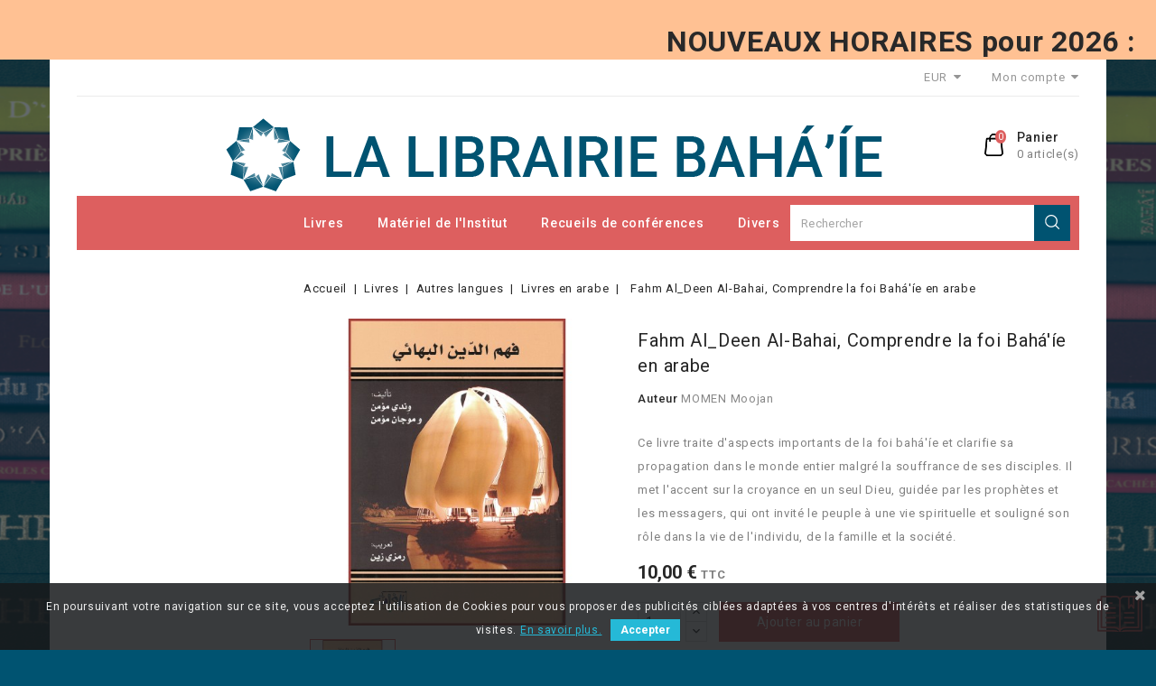

--- FILE ---
content_type: text/html; charset=utf-8
request_url: https://librairie-bahaie.fr/livres-en-arabe/729-comprendre-la-foi-baha-ie.html
body_size: 15279
content:
<!-- begin catalog/product.tpl -->
<!doctype html>
<html lang="fr">

	<head>
		
			
  <meta charset="utf-8">


  <meta http-equiv="x-ua-compatible" content="ie=edge">



  <link rel="canonical" href="https://librairie-bahaie.fr/livres-en-arabe/729-comprendre-la-foi-baha-ie.html">

  <title>Comprendre la foi Bahá&#039;íe en arabe</title>
  <meta name="description" content="Comprendre la foi Bahá&#039;íe en arabe">
  <meta name="keywords" content="">
      
                  <link rel="alternate" href="https://librairie-bahaie.fr/livres-en-arabe/729-comprendre-la-foi-baha-ie.html" hreflang="fr-FR">
        



  <meta name="viewport" content="width=device-width, initial-scale=1">



<link rel="icon" type="image/vnd.microsoft.icon" href="/img/favicon.ico?1590170925">
<link rel="shortcut icon" type="image/x-icon" href="/img/favicon.ico?1590170925">


<!-- Codezeel added -->
<link href="//fonts.googleapis.com/css?family=Roboto:100,300,400,500,700" rel="stylesheet">


  



  	

  <script type="text/javascript">
        var check_bellow = "Veuillez v\u00e9rifier ci-dessous:";
        var p_version = "1.7";
        var p_version_short = "1";
        var prestashop = {"cart":{"products":[],"totals":{"total":{"type":"total","label":"Total","amount":0,"value":"0,00\u00a0\u20ac"},"total_including_tax":{"type":"total","label":"Total TTC","amount":0,"value":"0,00\u00a0\u20ac"},"total_excluding_tax":{"type":"total","label":"Total HT :","amount":0,"value":"0,00\u00a0\u20ac"}},"subtotals":{"products":{"type":"products","label":"Sous-total","amount":0,"value":"0,00\u00a0\u20ac"},"discounts":null,"shipping":{"type":"shipping","label":"Livraison","amount":0,"value":"gratuit"},"tax":null},"products_count":0,"summary_string":"0 articles","vouchers":{"allowed":1,"added":[]},"discounts":[],"minimalPurchase":0,"minimalPurchaseRequired":""},"currency":{"name":"Euro","iso_code":"EUR","iso_code_num":"978","sign":"\u20ac"},"customer":{"lastname":null,"firstname":null,"email":null,"birthday":null,"newsletter":null,"newsletter_date_add":null,"optin":null,"website":null,"company":null,"siret":null,"ape":null,"is_logged":false,"gender":{"type":null,"name":null},"addresses":[]},"language":{"name":"Fran\u00e7ais (French)","iso_code":"fr","locale":"fr-FR","language_code":"fr-FR","is_rtl":"0","date_format_lite":"d\/m\/Y","date_format_full":"d\/m\/Y H:i:s","id":1},"page":{"title":"","canonical":null,"meta":{"title":"Comprendre la foi Bah\u00e1'\u00ede en arabe","description":"Comprendre la foi Bah\u00e1'\u00ede en arabe","keywords":"","robots":"index"},"page_name":"product","body_classes":{"lang-fr":true,"lang-rtl":false,"country-FR":true,"currency-EUR":true,"layout-left-column":true,"page-product":true,"tax-display-enabled":true,"product-id-729":true,"product-Fahm Al_Deen Al-Bahai, Comprendre la foi Bah\u00e1'\u00ede en arabe":true,"product-id-category-43":true,"product-id-manufacturer-75":true,"product-id-supplier-168":true,"product-available-for-order":true},"admin_notifications":[]},"shop":{"name":"Librairie Bahaie","logo":"\/img\/librairie-bahaie-logo-1590170925.jpg","stores_icon":"\/img\/logo_stores.png","favicon":"\/img\/favicon.ico"},"urls":{"base_url":"https:\/\/librairie-bahaie.fr\/","current_url":"https:\/\/librairie-bahaie.fr\/livres-en-arabe\/729-comprendre-la-foi-baha-ie.html","shop_domain_url":"https:\/\/librairie-bahaie.fr","img_ps_url":"https:\/\/librairie-bahaie.fr\/img\/","img_cat_url":"https:\/\/librairie-bahaie.fr\/img\/c\/","img_lang_url":"https:\/\/librairie-bahaie.fr\/img\/l\/","img_prod_url":"https:\/\/librairie-bahaie.fr\/img\/p\/","img_manu_url":"https:\/\/librairie-bahaie.fr\/img\/m\/","img_sup_url":"https:\/\/librairie-bahaie.fr\/img\/su\/","img_ship_url":"https:\/\/librairie-bahaie.fr\/img\/s\/","img_store_url":"https:\/\/librairie-bahaie.fr\/img\/st\/","img_col_url":"https:\/\/librairie-bahaie.fr\/img\/co\/","img_url":"https:\/\/librairie-bahaie.fr\/themes\/BookStore\/assets\/img\/","css_url":"https:\/\/librairie-bahaie.fr\/themes\/BookStore\/assets\/css\/","js_url":"https:\/\/librairie-bahaie.fr\/themes\/BookStore\/assets\/js\/","pic_url":"https:\/\/librairie-bahaie.fr\/upload\/","pages":{"address":"https:\/\/librairie-bahaie.fr\/adresse","addresses":"https:\/\/librairie-bahaie.fr\/adresses","authentication":"https:\/\/librairie-bahaie.fr\/connexion","cart":"https:\/\/librairie-bahaie.fr\/panier","category":"https:\/\/librairie-bahaie.fr\/index.php?controller=category","cms":"https:\/\/librairie-bahaie.fr\/index.php?controller=cms","contact":"https:\/\/librairie-bahaie.fr\/index.php?controller=contact","discount":"https:\/\/librairie-bahaie.fr\/reduction","guest_tracking":"https:\/\/librairie-bahaie.fr\/suivi-commande-invite","history":"https:\/\/librairie-bahaie.fr\/historique-commandes","identity":"https:\/\/librairie-bahaie.fr\/identite","index":"https:\/\/librairie-bahaie.fr\/","my_account":"https:\/\/librairie-bahaie.fr\/mon-compte","order_confirmation":"https:\/\/librairie-bahaie.fr\/confirmation-commande","order_detail":"https:\/\/librairie-bahaie.fr\/index.php?controller=order-detail","order_follow":"https:\/\/librairie-bahaie.fr\/suivi-commande","order":"https:\/\/librairie-bahaie.fr\/commande","order_return":"https:\/\/librairie-bahaie.fr\/index.php?controller=order-return","order_slip":"https:\/\/librairie-bahaie.fr\/avoirs","pagenotfound":"https:\/\/librairie-bahaie.fr\/page-introuvable","password":"https:\/\/librairie-bahaie.fr\/recuperation-mot-de-passe","pdf_invoice":"https:\/\/librairie-bahaie.fr\/index.php?controller=pdf-invoice","pdf_order_return":"https:\/\/librairie-bahaie.fr\/index.php?controller=pdf-order-return","pdf_order_slip":"https:\/\/librairie-bahaie.fr\/index.php?controller=pdf-order-slip","prices_drop":"https:\/\/librairie-bahaie.fr\/index.php?controller=prices-drop","product":"https:\/\/librairie-bahaie.fr\/index.php?controller=product","search":"https:\/\/librairie-bahaie.fr\/recherche","sitemap":"https:\/\/librairie-bahaie.fr\/plan-site","stores":"https:\/\/librairie-bahaie.fr\/magasins","supplier":"https:\/\/librairie-bahaie.fr\/fournisseur","register":"https:\/\/librairie-bahaie.fr\/connexion?create_account=1","order_login":"https:\/\/librairie-bahaie.fr\/commande?login=1"},"alternative_langs":{"fr-FR":"https:\/\/librairie-bahaie.fr\/livres-en-arabe\/729-comprendre-la-foi-baha-ie.html"},"theme_assets":"\/themes\/BookStore\/assets\/","actions":{"logout":"https:\/\/librairie-bahaie.fr\/?mylogout="},"no_picture_image":{"bySize":{"cart_default":{"url":"https:\/\/librairie-bahaie.fr\/img\/p\/fr-default-cart_default.jpg","width":80,"height":80},"small_default":{"url":"https:\/\/librairie-bahaie.fr\/img\/p\/fr-default-small_default.jpg","width":98,"height":98},"medium_default":{"url":"https:\/\/librairie-bahaie.fr\/img\/p\/fr-default-medium_default.jpg","width":125,"height":125},"home_default":{"url":"https:\/\/librairie-bahaie.fr\/img\/p\/fr-default-home_default.jpg","width":250,"height":250},"large_default":{"url":"https:\/\/librairie-bahaie.fr\/img\/p\/fr-default-large_default.jpg","width":458,"height":458}},"small":{"url":"https:\/\/librairie-bahaie.fr\/img\/p\/fr-default-cart_default.jpg","width":80,"height":80},"medium":{"url":"https:\/\/librairie-bahaie.fr\/img\/p\/fr-default-medium_default.jpg","width":125,"height":125},"large":{"url":"https:\/\/librairie-bahaie.fr\/img\/p\/fr-default-large_default.jpg","width":458,"height":458},"legend":""}},"configuration":{"display_taxes_label":true,"display_prices_tax_incl":true,"is_catalog":false,"show_prices":true,"opt_in":{"partner":true},"quantity_discount":{"type":"price","label":"Prix"},"voucher_enabled":1,"return_enabled":0},"field_required":[],"breadcrumb":{"links":[{"title":"Accueil","url":"https:\/\/librairie-bahaie.fr\/"},{"title":"Livres","url":"https:\/\/librairie-bahaie.fr\/5-livres"},{"title":"Autres langues","url":"https:\/\/librairie-bahaie.fr\/40-autres-langues"},{"title":"Livres en arabe","url":"https:\/\/librairie-bahaie.fr\/43-livres-en-arabe"},{"title":"Fahm Al_Deen Al-Bahai, Comprendre la foi Bah\u00e1'\u00ede en arabe","url":"https:\/\/librairie-bahaie.fr\/livres-en-arabe\/729-comprendre-la-foi-baha-ie.html"}],"count":5},"link":{"protocol_link":"https:\/\/","protocol_content":"https:\/\/"},"time":1768486992,"static_token":"8c7e1a795bd1d3f977d2b09d606288e3","token":"fe89ac1418fd1804bfc4a1cc05a5b167"};
        var psemailsubscription_subscription = "https:\/\/librairie-bahaie.fr\/module\/ps_emailsubscription\/subscription";
        var psr_icon_color = "#F19D76";
        var re_position = false;
        var re_size = "normal";
        var re_theme = "light";
        var re_version = "1";
        var site_key = "6LeM3KsZAAAAAAwEBJxVBiZa_7ZUWje4Ecrdz_nK";
        var there_is1 = "Il y a 1 erreur";
        var validate_first = "Je ne suis pas un robot, puis cliquez \u00e0 nouveau sur vous abonner";
        var whitelist_m = "";
        var whitelisted = false;
        var wrong_captcha = "Captcha faux.";
      </script>

<!-- begin /home/librairi8/zwww/ptst/modules/creativeelements/views/templates/front/theme/_partials/assets.tpl -->
		<link rel="stylesheet" href="https://fonts.googleapis.com/css?family=Roboto:100,100italic,200,200italic,300,300italic,400,400italic,500,500italic,600,600italic,700,700italic,800,800italic,900,900italic%7CRoboto+Slab:100,100italic,200,200italic,300,300italic,400,400italic,500,500italic,600,600italic,700,700italic,800,800italic,900,900italic&amp;display=swap" media="all">
		<link rel="stylesheet" href="https://librairie-bahaie.fr/themes/BookStore/assets/cache/theme-5a74b536.css" media="all">
	
	


	<script>
			var ceFrontendConfig = {"environmentMode":{"edit":false,"wpPreview":false},"is_rtl":false,"breakpoints":{"xs":0,"sm":480,"md":768,"lg":1025,"xl":1440,"xxl":1600},"version":"2.9.14","urls":{"assets":"\/modules\/creativeelements\/views\/"},"productQuickView":0,"settings":{"page":[],"general":{"elementor_global_image_lightbox":"1","elementor_lightbox_enable_counter":"yes","elementor_lightbox_enable_fullscreen":"yes","elementor_lightbox_enable_zoom":"yes","elementor_lightbox_title_src":"title","elementor_lightbox_description_src":"caption"},"editorPreferences":[]},"post":{"id":"729030101","title":"Fahm%20Al_Deen%20Al-Bahai%2C%20Comprendre%20la%20foi%20Bah%C3%A1%27%C3%ADe%20en%20arabe","excerpt":""}};
		</script>

<!-- end /home/librairi8/zwww/ptst/modules/creativeelements/views/templates/front/theme/_partials/assets.tpl -->
        <link rel="preload" href="/modules/creativeelements/views/lib/ceicons/fonts/ceicons.woff2?fj664s" as="font" type="font/woff2" crossorigin>
        <!--CE-JS-->


  
<!-- begin module:paypal/views/templates/front/prefetch.tpl -->
<!-- begin /home/librairi8/zwww/ptst/modules/paypal/views/templates/front/prefetch.tpl -->

<!-- end /home/librairi8/zwww/ptst/modules/paypal/views/templates/front/prefetch.tpl -->
<!-- end module:paypal/views/templates/front/prefetch.tpl -->

<!-- begin modules/pscookiebanner/views/templates/hook/header.tpl -->
<link href="https://fonts.googleapis.com/css?family=Roboto" rel="stylesheet" type="text/css" media="all">


<script type="text/javascript">
    var cb_settings = {
        cb_bg_color:"rgba(23, 25, 28, 0.85)",
        cb_font_style:"Roboto",
        cb_text_color:"#efefef",
        cb_inf_text_color:"#25B9D7",
        cb_loop:"1",
        cb_font_size:"12",
        cb_button_bg_color:"#25B9D7",
        cb_button_bg_color_hover:"#1e94ab",
        cb_button_text_color:"#ffffff",
    };

    var cb_cms_url = "https://librairie-bahaie.fr/content/2-mentions-legales";
    var cb_position = "bottom";
    var cb_text = "En poursuivant votre navigation sur ce site, vous acceptez l\&#039;utilisation de Cookies pour vous proposer des publicités ciblées adaptées à vos centres d\&#039;intérêts et réaliser des statistiques de visites.";
    var cb_link_text = "En savoir plus.";
    var cd_button_text = "Accepter";
</script>


<!-- end modules/pscookiebanner/views/templates/hook/header.tpl -->




		
  <meta property="og:type" content="product">
  <meta property="og:url" content="https://librairie-bahaie.fr/livres-en-arabe/729-comprendre-la-foi-baha-ie.html">
  <meta property="og:title" content="Comprendre la foi Bahá&#039;íe en arabe">
  <meta property="og:site_name" content="Librairie Bahaie">
  <meta property="og:description" content="Comprendre la foi Bahá&#039;íe en arabe">
  <meta property="og:image" content="https://librairie-bahaie.fr/2771-large_default/comprendre-la-foi-baha-ie.jpg">
  <meta property="product:pretax_price:amount" content="10">
  <meta property="product:pretax_price:currency" content="EUR">
  <meta property="product:price:amount" content="10">
  <meta property="product:price:currency" content="EUR">
    <meta property="product:weight:value" content="423.000000">
  <meta property="product:weight:units" content="g">
  
	</head>

	<body id="product" class="lang-fr country-fr currency-eur layout-left-column page-product tax-display-enabled product-id-729 product-fahm-al-deen-al-bahai-comprendre-la-foi-baha-ie-en-arabe product-id-category-43 product-id-manufacturer-75 product-id-supplier-168 product-available-for-order ce-kit-1 elementor-page elementor-page-729030101">
	
		
		  
<!-- begin /home/librairi8/zwww/ptst/modules/pstopbanner/views/templates/hook/pstopbanner.tpl -->
 
 <div class="pstopbanner container-fluid " style="background-color:#ffc193!important;color:#002120!important;">
<div class="marquee">          <div>
              <font size="6"><br /><b>NOUVEAUX HORAIRES pour 2026 : Lundi,mardi,jeudi 10H à 17H  et vendredi de 13H30 à 19H30, pas d'ouverture au public le mercredi</b></font><p>                    <font size="6"><b>NOUVEAUX HORAIRES pour 2026 : Lundi,mardi,jeudi 10H à 17H  et vendredi de 13H30 à 19H30, pas d'ouverture au public le mercredi</b></font></p>
          </div>
      </div></div>
<!-- end /home/librairi8/zwww/ptst/modules/pstopbanner/views/templates/hook/pstopbanner.tpl -->

		

		<main id="page">
			<div class="page-container container">
			
							
	  		
			
			<header id="header">
				
						
  <div class="header-banner">
    
  </div>



<nav class="header-nav">
	<div class="left-nav">
		
<!-- begin module:cz_navcmsblock/views/templates/hook/cz_navcmsblock.tpl -->
<!-- begin /home/librairi8/zwww/ptst/modules/cz_navcmsblock/views/templates/hook/cz_navcmsblock.tpl -->
<div id="cznavcmsblock" class="nav-cms-block">  
	
</div>
<!-- end /home/librairi8/zwww/ptst/modules/cz_navcmsblock/views/templates/hook/cz_navcmsblock.tpl -->
<!-- end module:cz_navcmsblock/views/templates/hook/cz_navcmsblock.tpl -->

	</div>
	
	<div class="right-nav">
		
<!-- begin module:ps_currencyselector/ps_currencyselector.tpl -->
<!-- begin /home/librairi8/zwww/ptst/themes/BookStore/modules/ps_currencyselector/ps_currencyselector.tpl -->

<div class="currency-selector dropdown js-dropdown">
		<span class="expand-more _gray-darker" data-toggle="dropdown" aria-haspopup="true" aria-expanded="false" id="currency-dropdown">
		EUR
		<span class="expand-more dropdown-arrow"></span>
	</span>
	<ul class="dropdown-menu" aria-labelledby="currency-dropdown">
			<li  class="current" >
			<a title="Euro" rel="nofollow" href="https://librairie-bahaie.fr/livres-en-arabe/729-comprendre-la-foi-baha-ie.html?SubmitCurrency=1&amp;id_currency=1" class="dropdown-item">EUR</a>
		</li>
			<li >
			<a title="Livre sterling" rel="nofollow" href="https://librairie-bahaie.fr/livres-en-arabe/729-comprendre-la-foi-baha-ie.html?SubmitCurrency=1&amp;id_currency=2" class="dropdown-item">GBP</a>
		</li>
			<li >
			<a title="Dollar des États-Unis" rel="nofollow" href="https://librairie-bahaie.fr/livres-en-arabe/729-comprendre-la-foi-baha-ie.html?SubmitCurrency=1&amp;id_currency=3" class="dropdown-item">USD</a>
		</li>
		</ul>
</div><!-- end /home/librairi8/zwww/ptst/themes/BookStore/modules/ps_currencyselector/ps_currencyselector.tpl -->
<!-- end module:ps_currencyselector/ps_currencyselector.tpl -->

<!-- begin module:ps_customersignin/ps_customersignin.tpl -->
<!-- begin /home/librairi8/zwww/ptst/themes/BookStore/modules/ps_customersignin/ps_customersignin.tpl -->  <div class="user-info dropdown js-dropdown">
  	<span class="user-info-title expand-more _gray-darker" data-toggle="dropdown"><span class="account_text">Mon compte</span></span>
    <ul class="dropdown-menu">
	      <li>
	  <a
        class="dropdown-item"
		href="https://librairie-bahaie.fr/mon-compte"
        title="Identifiez-vous"
        rel="nofollow"
      >
        <span>Connexion</span>
      </a>
	  </li>
        
	</ul>
  </div><!-- end /home/librairi8/zwww/ptst/themes/BookStore/modules/ps_customersignin/ps_customersignin.tpl -->
<!-- end module:ps_customersignin/ps_customersignin.tpl -->

	</div>
</nav>



	<div class="header-top">
		<div class="header_logo">
			<a href="https://librairie-bahaie.fr/">
			<img class="logo img-responsive" src="/img/librairie-bahaie-logo-1590170925.jpg" alt="Librairie Bahaie">
			</a>
		</div>
		
<!-- begin module:cz_headercmsblock/views/templates/hook/cz_headercmsblock.tpl -->
<!-- begin /home/librairi8/zwww/ptst/modules/cz_headercmsblock/views/templates/hook/cz_headercmsblock.tpl -->
<div id="czheadercmsblock" class="header-cms-block">  
	
</div>
<!-- end /home/librairi8/zwww/ptst/modules/cz_headercmsblock/views/templates/hook/cz_headercmsblock.tpl -->
<!-- end module:cz_headercmsblock/views/templates/hook/cz_headercmsblock.tpl -->

<!-- begin module:ps_shoppingcart/ps_shoppingcart.tpl -->
<!-- begin /home/librairi8/zwww/ptst/themes/BookStore/modules/ps_shoppingcart/ps_shoppingcart.tpl --><div id="desktop_cart">
  <div class="blockcart cart-preview inactive" data-refresh-url="//librairie-bahaie.fr/module/ps_shoppingcart/ajax">
    <div class="header blockcart-header dropdown js-dropdown">
		 
		<a class="shopping-cart" rel="nofollow" href="//librairie-bahaie.fr/panier?action=show" >
			<span class="hidden-sm-down">Panier</span>
			<span class="cart-products-count hidden-sm-down">0 
									Article(s)
											</span>
			<span class="mobile-count">0</span>
		</a>
		 
		
	      </div>
</div>
</div><!-- end /home/librairi8/zwww/ptst/themes/BookStore/modules/ps_shoppingcart/ps_shoppingcart.tpl -->
<!-- end module:ps_shoppingcart/ps_shoppingcart.tpl -->
					
		<div class="header-nav-fullwidth">
				
<!-- begin module:ps_mainmenu/ps_mainmenu.tpl -->
<!-- begin /home/librairi8/zwww/ptst/themes/BookStore/modules/ps_mainmenu/ps_mainmenu.tpl -->



<div class="container menu-container">
	<div class="text-xs-left mobile hidden-lg-up mobile-menu">
	
		<div class="menu-icon">
			<div class="cat-title">Menu</div>		  
		</div>
	
		<div id="mobile_top_menu_wrapper" class="row hidden-lg-up">
			<div class="mobile-menu-inner">
				<div class="menu-icon">
					<div class="cat-title">Menu</div>		  
				</div>
        <div class="js-top-menu mobile" id="_mobile_top_menu"></div>
				<div class="js-top-menu mobile" id="_mobile_main_menu"></div>
        <div class="nav_cms"></div>
			</div>
		</div>
	</div>
</div>

 
<div class="menu col-lg-12 js-top-menu position-static hidden-md-down">
	<div class="container page-container menu-container main_menu" id="_desktop_main_menu">
		
          <ul class="top-menu  container" id="top-menu" data-depth="0">
                    <li class="category" id="category-5">
              <a
                class="dropdown-item"
                href="https://librairie-bahaie.fr/5-livres" data-depth="0"
                              >
                                                                      <span class="pull-xs-right hidden-lg-up">
                    <span data-target="#top_sub_menu_25406" data-toggle="collapse" class="navbar-toggler collapse-icons">
                      <i class="fa-icon add">&nbsp;</i>
                      <i class="fa-icon remove">&nbsp;</i>
                    </span>
                  </span>
				          
                  <span class="pull-xs-right sub-menu-arrow"></span>                  
                                Livres
              </a>
                            <div  class="popover sub-menu js-sub-menu collapse" id="top_sub_menu_25406">
                
          <ul class="top-menu  "  data-depth="1">
                    <li class="category" id="category-6">
              <a
                class="dropdown-item dropdown-submenu"
                href="https://librairie-bahaie.fr/6-ecrits-saints-textes-de-la-maison-universelle-de-justice" data-depth="1"
                              >
                                                                      <span class="pull-xs-right hidden-lg-up">
                    <span data-target="#top_sub_menu_38291" data-toggle="collapse" class="navbar-toggler collapse-icons">
                      <i class="fa-icon add">&nbsp;</i>
                      <i class="fa-icon remove">&nbsp;</i>
                    </span>
                  </span>
				          
                  <span class="pull-xs-right sub-menu-arrow"></span>                  
                                Écrits saints &amp; Textes de la Maison Universelle de Justice
              </a>
                            <div  class="collapse" id="top_sub_menu_38291">
                
          <ul class="top-menu  "  data-depth="2">
                    <li class="category" id="category-7">
              <a
                class="dropdown-item"
                href="https://librairie-bahaie.fr/7-ecrits-de-baha-u-llah" data-depth="2"
                              >
                                Écrits de Bahá&#039;u&#039;lláh
              </a>
                          </li>
                    <li class="category" id="category-8">
              <a
                class="dropdown-item"
                href="https://librairie-bahaie.fr/8-ecrits-du-bab" data-depth="2"
                              >
                                Écrits du Báb
              </a>
                          </li>
                    <li class="category" id="category-9">
              <a
                class="dropdown-item"
                href="https://librairie-bahaie.fr/9-ecrits-de-abdu-l-baha" data-depth="2"
                              >
                                Écrits de &#039;Abdu&#039;l-Bahá
              </a>
                          </li>
                    <li class="category" id="category-10">
              <a
                class="dropdown-item"
                href="https://librairie-bahaie.fr/10-ecrits-et-lettres-de-shoghi-effendi" data-depth="2"
                              >
                                Écrits et lettres de Shoghi Effendi
              </a>
                          </li>
                    <li class="category" id="category-103">
              <a
                class="dropdown-item"
                href="https://librairie-bahaie.fr/103-textes-de-la-muj" data-depth="2"
                              >
                                Textes de la M.U.J.
              </a>
                          </li>
                    <li class="category" id="category-62">
              <a
                class="dropdown-item"
                href="https://librairie-bahaie.fr/62-livres-de-prieres" data-depth="2"
                              >
                                Livres de Prières
              </a>
                          </li>
              </ul>
    
              				  </div>
                          </li>
                    <li class="category" id="category-11">
              <a
                class="dropdown-item dropdown-submenu"
                href="https://librairie-bahaie.fr/11-les-enseignements-baha-is" data-depth="1"
                              >
                                                                      <span class="pull-xs-right hidden-lg-up">
                    <span data-target="#top_sub_menu_97666" data-toggle="collapse" class="navbar-toggler collapse-icons">
                      <i class="fa-icon add">&nbsp;</i>
                      <i class="fa-icon remove">&nbsp;</i>
                    </span>
                  </span>
				          
                  <span class="pull-xs-right sub-menu-arrow"></span>                  
                                Les enseignements bahá&#039;ís
              </a>
                            <div  class="collapse" id="top_sub_menu_97666">
                
          <ul class="top-menu  "  data-depth="2">
                    <li class="category" id="category-12">
              <a
                class="dropdown-item"
                href="https://librairie-bahaie.fr/12-nouvel-ordre-mondial" data-depth="2"
                              >
                                Nouvel ordre mondial
              </a>
                          </li>
                    <li class="category" id="category-108">
              <a
                class="dropdown-item"
                href="https://librairie-bahaie.fr/108-action-sociale" data-depth="2"
                              >
                                Action sociale
              </a>
                          </li>
                    <li class="category" id="category-15">
              <a
                class="dropdown-item"
                href="https://librairie-bahaie.fr/15-education-jeunes" data-depth="2"
                              >
                                Éducation, jeunes
              </a>
                          </li>
                    <li class="category" id="category-13">
              <a
                class="dropdown-item"
                href="https://librairie-bahaie.fr/13-spiritualite-transformation-personnelle" data-depth="2"
                              >
                                Spiritualité, Transformation personnelle
              </a>
                          </li>
                    <li class="category" id="category-14">
              <a
                class="dropdown-item"
                href="https://librairie-bahaie.fr/14-vie-de-famille" data-depth="2"
                              >
                                Vie de famille
              </a>
                          </li>
                    <li class="category" id="category-19">
              <a
                class="dropdown-item"
                href="https://librairie-bahaie.fr/19-sante" data-depth="2"
                              >
                                Santé
              </a>
                          </li>
                    <li class="category" id="category-17">
              <a
                class="dropdown-item"
                href="https://librairie-bahaie.fr/17-economie" data-depth="2"
                              >
                                Économie
              </a>
                          </li>
                    <li class="category" id="category-18">
              <a
                class="dropdown-item"
                href="https://librairie-bahaie.fr/18-environnement" data-depth="2"
                              >
                                Environnement
              </a>
                          </li>
                    <li class="category" id="category-16">
              <a
                class="dropdown-item"
                href="https://librairie-bahaie.fr/16-sciences-et-religion" data-depth="2"
                              >
                                Sciences et religion
              </a>
                          </li>
                    <li class="category" id="category-20">
              <a
                class="dropdown-item"
                href="https://librairie-bahaie.fr/20-les-arts" data-depth="2"
                              >
                                Les arts
              </a>
                          </li>
                    <li class="category" id="category-105">
              <a
                class="dropdown-item"
                href="https://librairie-bahaie.fr/105-theologies-philosophies" data-depth="2"
                              >
                                Théologies &amp; Philosophies
              </a>
                          </li>
              </ul>
    
              				  </div>
                          </li>
                    <li class="category" id="category-21">
              <a
                class="dropdown-item dropdown-submenu"
                href="https://librairie-bahaie.fr/21-introduction-a-la-foi-baha-ie" data-depth="1"
                              >
                                                                      <span class="pull-xs-right hidden-lg-up">
                    <span data-target="#top_sub_menu_87136" data-toggle="collapse" class="navbar-toggler collapse-icons">
                      <i class="fa-icon add">&nbsp;</i>
                      <i class="fa-icon remove">&nbsp;</i>
                    </span>
                  </span>
				          
                  <span class="pull-xs-right sub-menu-arrow"></span>                  
                                Introduction à la foi bahá&#039;íe
              </a>
                            <div  class="collapse" id="top_sub_menu_87136">
                
          <ul class="top-menu  "  data-depth="2">
                    <li class="category" id="category-22">
              <a
                class="dropdown-item"
                href="https://librairie-bahaie.fr/22-livres-d-introduction" data-depth="2"
                              >
                                Livres d&#039;introduction
              </a>
                          </li>
                    <li class="category" id="category-23">
              <a
                class="dropdown-item"
                href="https://librairie-bahaie.fr/23-depliants-et-brochures" data-depth="2"
                              >
                                Dépliants et brochures
              </a>
                          </li>
                    <li class="category" id="category-24">
              <a
                class="dropdown-item"
                href="https://librairie-bahaie.fr/24-actes-de-conferences" data-depth="2"
                              >
                                Actes de conférences
              </a>
                          </li>
              </ul>
    
              				  </div>
                          </li>
                    <li class="category" id="category-25">
              <a
                class="dropdown-item dropdown-submenu"
                href="https://librairie-bahaie.fr/25-biographies-autobiographies-romans" data-depth="1"
                              >
                                                                      <span class="pull-xs-right hidden-lg-up">
                    <span data-target="#top_sub_menu_36808" data-toggle="collapse" class="navbar-toggler collapse-icons">
                      <i class="fa-icon add">&nbsp;</i>
                      <i class="fa-icon remove">&nbsp;</i>
                    </span>
                  </span>
				          
                  <span class="pull-xs-right sub-menu-arrow"></span>                  
                                Biographies, autobiographies, romans
              </a>
                            <div  class="collapse" id="top_sub_menu_36808">
                
          <ul class="top-menu  "  data-depth="2">
                    <li class="category" id="category-26">
              <a
                class="dropdown-item"
                href="https://librairie-bahaie.fr/26-biographies" data-depth="2"
                              >
                                                                      <span class="pull-xs-right hidden-lg-up">
                    <span data-target="#top_sub_menu_9471" data-toggle="collapse" class="navbar-toggler collapse-icons">
                      <i class="fa-icon add">&nbsp;</i>
                      <i class="fa-icon remove">&nbsp;</i>
                    </span>
                  </span>
				          
                  <span class="pull-xs-right sub-menu-arrow"></span>                  
                                Biographies
              </a>
                            <div  class="collapse" id="top_sub_menu_9471">
                
          <ul class="top-menu  "  data-depth="3">
                    <li class="category" id="category-66">
              <a
                class="dropdown-item"
                href="https://librairie-bahaie.fr/66-collection-des-vies" data-depth="3"
                              >
                                Collection des Vies
              </a>
                          </li>
              </ul>
    
              				  </div>
                          </li>
                    <li class="category" id="category-27">
              <a
                class="dropdown-item"
                href="https://librairie-bahaie.fr/27-autobiographies" data-depth="2"
                              >
                                Autobiographies
              </a>
                          </li>
                    <li class="category" id="category-98">
              <a
                class="dropdown-item"
                href="https://librairie-bahaie.fr/98-poesie-theatre" data-depth="2"
                              >
                                Poésie, Théatre
              </a>
                          </li>
              </ul>
    
              				  </div>
                          </li>
                    <li class="category" id="category-29">
              <a
                class="dropdown-item dropdown-submenu"
                href="https://librairie-bahaie.fr/29-recherches-approfondissements" data-depth="1"
                              >
                                                                      <span class="pull-xs-right hidden-lg-up">
                    <span data-target="#top_sub_menu_28505" data-toggle="collapse" class="navbar-toggler collapse-icons">
                      <i class="fa-icon add">&nbsp;</i>
                      <i class="fa-icon remove">&nbsp;</i>
                    </span>
                  </span>
				          
                  <span class="pull-xs-right sub-menu-arrow"></span>                  
                                Recherches &amp; Approfondissements
              </a>
                            <div  class="collapse" id="top_sub_menu_28505">
                
          <ul class="top-menu  "  data-depth="2">
                    <li class="category" id="category-30">
              <a
                class="dropdown-item"
                href="https://librairie-bahaie.fr/30-histoire-de-la-foi-baha-ie" data-depth="2"
                              >
                                Histoire de la foi bahá&#039;íe
              </a>
                          </li>
                    <li class="category" id="category-32">
              <a
                class="dropdown-item"
                href="https://librairie-bahaie.fr/32-administration" data-depth="2"
                              >
                                Administration
              </a>
                          </li>
                    <li class="category" id="category-33">
              <a
                class="dropdown-item"
                href="https://librairie-bahaie.fr/33-communaute-international-baha-ie" data-depth="2"
                              >
                                Communauté international bahá&#039;íe
              </a>
                          </li>
                    <li class="category" id="category-34">
              <a
                class="dropdown-item"
                href="https://librairie-bahaie.fr/34-foi-baha-ie-et-autres-religions" data-depth="2"
                              >
                                Foi bahá&#039;íe et autres religions
              </a>
                          </li>
                    <li class="category" id="category-35">
              <a
                class="dropdown-item"
                href="https://librairie-bahaie.fr/35-instituts-de-formation-ruhi" data-depth="2"
                              >
                                                                      <span class="pull-xs-right hidden-lg-up">
                    <span data-target="#top_sub_menu_85891" data-toggle="collapse" class="navbar-toggler collapse-icons">
                      <i class="fa-icon add">&nbsp;</i>
                      <i class="fa-icon remove">&nbsp;</i>
                    </span>
                  </span>
				          
                  <span class="pull-xs-right sub-menu-arrow"></span>                  
                                Instituts de formation &amp; Ruhi
              </a>
                            <div  class="collapse" id="top_sub_menu_85891">
                
          <ul class="top-menu  "  data-depth="3">
                    <li class="category" id="category-36">
              <a
                class="dropdown-item"
                href="https://librairie-bahaie.fr/36-jeunes" data-depth="3"
                              >
                                Jeunes
              </a>
                          </li>
              </ul>
    
              				  </div>
                          </li>
                    <li class="category" id="category-37">
              <a
                class="dropdown-item"
                href="https://librairie-bahaie.fr/37-autres-compilations" data-depth="2"
                              >
                                Autres compilations
              </a>
                          </li>
              </ul>
    
              				  </div>
                          </li>
                    <li class="category" id="category-39">
              <a
                class="dropdown-item dropdown-submenu"
                href="https://librairie-bahaie.fr/39-enfants" data-depth="1"
                              >
                                Enfants
              </a>
                          </li>
                    <li class="category" id="category-40">
              <a
                class="dropdown-item dropdown-submenu"
                href="https://librairie-bahaie.fr/40-autres-langues" data-depth="1"
                              >
                                                                      <span class="pull-xs-right hidden-lg-up">
                    <span data-target="#top_sub_menu_47605" data-toggle="collapse" class="navbar-toggler collapse-icons">
                      <i class="fa-icon add">&nbsp;</i>
                      <i class="fa-icon remove">&nbsp;</i>
                    </span>
                  </span>
				          
                  <span class="pull-xs-right sub-menu-arrow"></span>                  
                                Autres langues
              </a>
                            <div  class="collapse" id="top_sub_menu_47605">
                
          <ul class="top-menu  "  data-depth="2">
                    <li class="category" id="category-115">
              <a
                class="dropdown-item"
                href="https://librairie-bahaie.fr/115-livres-en-roumain" data-depth="2"
                              >
                                Livres en Roumain
              </a>
                          </li>
              </ul>
    
              				  </div>
                          </li>
              </ul>
    
              				  </div>
                          </li>
                    <li class="category" id="category-60">
              <a
                class="dropdown-item"
                href="https://librairie-bahaie.fr/60-materiel-de-l-institut" data-depth="0"
                              >
                                                                      <span class="pull-xs-right hidden-lg-up">
                    <span data-target="#top_sub_menu_94035" data-toggle="collapse" class="navbar-toggler collapse-icons">
                      <i class="fa-icon add">&nbsp;</i>
                      <i class="fa-icon remove">&nbsp;</i>
                    </span>
                  </span>
				          
                  <span class="pull-xs-right sub-menu-arrow"></span>                  
                                Matériel de l&#039;Institut
              </a>
                            <div  class="popover sub-menu js-sub-menu collapse" id="top_sub_menu_94035">
                
          <ul class="top-menu  "  data-depth="1">
                    <li class="category" id="category-67">
              <a
                class="dropdown-item dropdown-submenu"
                href="https://librairie-bahaie.fr/67-en-developpement" data-depth="1"
                              >
                                                                      <span class="pull-xs-right hidden-lg-up">
                    <span data-target="#top_sub_menu_71703" data-toggle="collapse" class="navbar-toggler collapse-icons">
                      <i class="fa-icon add">&nbsp;</i>
                      <i class="fa-icon remove">&nbsp;</i>
                    </span>
                  </span>
				          
                  <span class="pull-xs-right sub-menu-arrow"></span>                  
                                En développement
              </a>
                            <div  class="collapse" id="top_sub_menu_71703">
                
          <ul class="top-menu  "  data-depth="2">
                    <li class="category" id="category-69">
              <a
                class="dropdown-item"
                href="https://librairie-bahaie.fr/69-francais" data-depth="2"
                              >
                                Français
              </a>
                          </li>
                    <li class="category" id="category-70">
              <a
                class="dropdown-item"
                href="https://librairie-bahaie.fr/70-anglais" data-depth="2"
                              >
                                Anglais
              </a>
                          </li>
                    <li class="category" id="category-71">
              <a
                class="dropdown-item"
                href="https://librairie-bahaie.fr/71-persan" data-depth="2"
                              >
                                Persan
              </a>
                          </li>
                    <li class="category" id="category-72">
              <a
                class="dropdown-item"
                href="https://librairie-bahaie.fr/72-arabe" data-depth="2"
                              >
                                Arabe
              </a>
                          </li>
                    <li class="category" id="category-73">
              <a
                class="dropdown-item"
                href="https://librairie-bahaie.fr/73-espagnol" data-depth="2"
                              >
                                Espagnol
              </a>
                          </li>
                    <li class="category" id="category-80">
              <a
                class="dropdown-item"
                href="https://librairie-bahaie.fr/80-autres-langues" data-depth="2"
                              >
                                Autres langues
              </a>
                          </li>
              </ul>
    
              				  </div>
                          </li>
                    <li class="category" id="category-68">
              <a
                class="dropdown-item dropdown-submenu"
                href="https://librairie-bahaie.fr/68-publications-definitives" data-depth="1"
                              >
                                                                      <span class="pull-xs-right hidden-lg-up">
                    <span data-target="#top_sub_menu_79420" data-toggle="collapse" class="navbar-toggler collapse-icons">
                      <i class="fa-icon add">&nbsp;</i>
                      <i class="fa-icon remove">&nbsp;</i>
                    </span>
                  </span>
				          
                  <span class="pull-xs-right sub-menu-arrow"></span>                  
                                Publications définitives
              </a>
                            <div  class="collapse" id="top_sub_menu_79420">
                
          <ul class="top-menu  "  data-depth="2">
                    <li class="category" id="category-74">
              <a
                class="dropdown-item"
                href="https://librairie-bahaie.fr/74-francais" data-depth="2"
                              >
                                Francais
              </a>
                          </li>
                    <li class="category" id="category-75">
              <a
                class="dropdown-item"
                href="https://librairie-bahaie.fr/75-anglais" data-depth="2"
                              >
                                Anglais
              </a>
                          </li>
                    <li class="category" id="category-76">
              <a
                class="dropdown-item"
                href="https://librairie-bahaie.fr/76-espagnol" data-depth="2"
                              >
                                Espagnol
              </a>
                          </li>
                    <li class="category" id="category-77">
              <a
                class="dropdown-item"
                href="https://librairie-bahaie.fr/77-persan" data-depth="2"
                              >
                                Persan
              </a>
                          </li>
                    <li class="category" id="category-78">
              <a
                class="dropdown-item"
                href="https://librairie-bahaie.fr/78-arabe" data-depth="2"
                              >
                                Arabe
              </a>
                          </li>
                    <li class="category" id="category-79">
              <a
                class="dropdown-item"
                href="https://librairie-bahaie.fr/79-autres-langues" data-depth="2"
                              >
                                Autres langues
              </a>
                          </li>
              </ul>
    
              				  </div>
                          </li>
              </ul>
    
              				  </div>
                          </li>
                    <li class="category" id="category-44">
              <a
                class="dropdown-item"
                href="https://librairie-bahaie.fr/44-recueils-de-conferences" data-depth="0"
                              >
                                                                      <span class="pull-xs-right hidden-lg-up">
                    <span data-target="#top_sub_menu_51913" data-toggle="collapse" class="navbar-toggler collapse-icons">
                      <i class="fa-icon add">&nbsp;</i>
                      <i class="fa-icon remove">&nbsp;</i>
                    </span>
                  </span>
				          
                  <span class="pull-xs-right sub-menu-arrow"></span>                  
                                Recueils de conférences
              </a>
                            <div  class="popover sub-menu js-sub-menu collapse" id="top_sub_menu_51913">
                
          <ul class="top-menu  "  data-depth="1">
                    <li class="category" id="category-45">
              <a
                class="dropdown-item dropdown-submenu"
                href="https://librairie-bahaie.fr/45-association-francophone-europeenne-d-etudes-baha-ies" data-depth="1"
                              >
                                Association francophone européenne d&#039;études bahá&#039;íes
              </a>
                          </li>
                    <li class="category" id="category-48">
              <a
                class="dropdown-item dropdown-submenu"
                href="https://librairie-bahaie.fr/48-la-pensee-baha-ie" data-depth="1"
                              >
                                La Pensée Bahá&#039;íe
              </a>
                          </li>
              </ul>
    
              				  </div>
                          </li>
                    <li class="category" id="category-56">
              <a
                class="dropdown-item"
                href="https://librairie-bahaie.fr/56-divers" data-depth="0"
                              >
                                                                      <span class="pull-xs-right hidden-lg-up">
                    <span data-target="#top_sub_menu_18710" data-toggle="collapse" class="navbar-toggler collapse-icons">
                      <i class="fa-icon add">&nbsp;</i>
                      <i class="fa-icon remove">&nbsp;</i>
                    </span>
                  </span>
				          
                  <span class="pull-xs-right sub-menu-arrow"></span>                  
                                Divers
              </a>
                            <div  class="popover sub-menu js-sub-menu collapse" id="top_sub_menu_18710">
                
          <ul class="top-menu  "  data-depth="1">
                    <li class="category" id="category-57">
              <a
                class="dropdown-item dropdown-submenu"
                href="https://librairie-bahaie.fr/57-bijoux-autres" data-depth="1"
                              >
                                                                      <span class="pull-xs-right hidden-lg-up">
                    <span data-target="#top_sub_menu_62631" data-toggle="collapse" class="navbar-toggler collapse-icons">
                      <i class="fa-icon add">&nbsp;</i>
                      <i class="fa-icon remove">&nbsp;</i>
                    </span>
                  </span>
				          
                  <span class="pull-xs-right sub-menu-arrow"></span>                  
                                Bijoux &amp; autres
              </a>
                            <div  class="collapse" id="top_sub_menu_62631">
                
          <ul class="top-menu  "  data-depth="2">
                    <li class="category" id="category-93">
              <a
                class="dropdown-item"
                href="https://librairie-bahaie.fr/93-pendentifs" data-depth="2"
                              >
                                Pendentifs
              </a>
                          </li>
                    <li class="category" id="category-94">
              <a
                class="dropdown-item"
                href="https://librairie-bahaie.fr/94-bracelets" data-depth="2"
                              >
                                Bracelets
              </a>
                          </li>
                    <li class="category" id="category-95">
              <a
                class="dropdown-item"
                href="https://librairie-bahaie.fr/95-bagues" data-depth="2"
                              >
                                Bagues
              </a>
                          </li>
                    <li class="category" id="category-96">
              <a
                class="dropdown-item"
                href="https://librairie-bahaie.fr/96-bagues-funeraires" data-depth="2"
                              >
                                Bagues funéraires
              </a>
                          </li>
                    <li class="category" id="category-97">
              <a
                class="dropdown-item"
                href="https://librairie-bahaie.fr/97-broches-pin-s" data-depth="2"
                              >
                                Broches &amp; Pin&#039;s
              </a>
                          </li>
                    <li class="category" id="category-104">
              <a
                class="dropdown-item"
                href="https://librairie-bahaie.fr/104-chapelets" data-depth="2"
                              >
                                Chapelets
              </a>
                          </li>
              </ul>
    
              				  </div>
                          </li>
                    <li class="category" id="category-58">
              <a
                class="dropdown-item dropdown-submenu"
                href="https://librairie-bahaie.fr/58-jeux-educatifs" data-depth="1"
                              >
                                Jeux éducatifs
              </a>
                          </li>
                    <li class="category" id="category-59">
              <a
                class="dropdown-item dropdown-submenu"
                href="https://librairie-bahaie.fr/59-papeterie" data-depth="1"
                              >
                                Papeterie
              </a>
                          </li>
                    <li class="category" id="category-65">
              <a
                class="dropdown-item dropdown-submenu"
                href="https://librairie-bahaie.fr/65-depliants-et-brochures" data-depth="1"
                              >
                                Dépliants et brochures
              </a>
                          </li>
                    <li class="category" id="category-81">
              <a
                class="dropdown-item dropdown-submenu"
                href="https://librairie-bahaie.fr/81-calligraphies" data-depth="1"
                              >
                                Calligraphies
              </a>
                          </li>
                    <li class="category" id="category-106">
              <a
                class="dropdown-item dropdown-submenu"
                href="https://librairie-bahaie.fr/106-cartes-cadeaux" data-depth="1"
                              >
                                                                      <span class="pull-xs-right hidden-lg-up">
                    <span data-target="#top_sub_menu_83311" data-toggle="collapse" class="navbar-toggler collapse-icons">
                      <i class="fa-icon add">&nbsp;</i>
                      <i class="fa-icon remove">&nbsp;</i>
                    </span>
                  </span>
				          
                  <span class="pull-xs-right sub-menu-arrow"></span>                  
                                Cartes Cadeaux
              </a>
                            <div  class="collapse" id="top_sub_menu_83311">
                
          <ul class="top-menu  "  data-depth="2">
                    <li class="category" id="category-102">
              <a
                class="dropdown-item"
                href="https://librairie-bahaie.fr/102-cartes-cadeaux" data-depth="2"
                              >
                                Cartes cadeaux
              </a>
                          </li>
              </ul>
    
              				  </div>
                          </li>
              </ul>
    
              				  </div>
                          </li>
              </ul>
    
	</div>
</div><!-- end /home/librairi8/zwww/ptst/themes/BookStore/modules/ps_mainmenu/ps_mainmenu.tpl -->
<!-- end module:ps_mainmenu/ps_mainmenu.tpl -->

<!-- begin module:ps_searchbar/ps_searchbar.tpl -->
<!-- begin /home/librairi8/zwww/ptst/themes/BookStore/modules/ps_searchbar/ps_searchbar.tpl --><!-- Block search module TOP -->
<div id="search_widget" class="col-lg-4 col-md-5 col-sm-12 search-widget" data-search-controller-url="//librairie-bahaie.fr/recherche">
	<span class="search_button"></span>
	<div class="search_toggle">
		<form method="get" action="//librairie-bahaie.fr/recherche">
			<input type="hidden" name="controller" value="search">
			<input type="text" name="s" value="" placeholder="Rechercher">
			<button type="submit">
			</button>
		</form>
	</div>
</div>
<!-- /Block search module TOP -->
<!-- end /home/librairi8/zwww/ptst/themes/BookStore/modules/ps_searchbar/ps_searchbar.tpl -->
<!-- end module:ps_searchbar/ps_searchbar.tpl -->

		</div>
	</div>	

				
			</header>
	  		
	
			
				<div class="container">
					
<aside id="notifications">
  <div class="container">
    
    
    
      </div>
</aside>
				</div>
			
				
			<section id="wrapper">
							  
		
				
				
					<nav data-depth="5" class="breadcrumb">
  <ol itemscope itemtype="http://schema.org/BreadcrumbList">
    
          
      <li itemprop="itemListElement" itemscope itemtype="http://schema.org/ListItem">
        <a itemprop="item" href="https://librairie-bahaie.fr/">
          <span itemprop="name">Accueil</span>
        </a>
        <meta itemprop="position" content="1">
      </li>
      
          
      <li itemprop="itemListElement" itemscope itemtype="http://schema.org/ListItem">
        <a itemprop="item" href="https://librairie-bahaie.fr/5-livres">
          <span itemprop="name">Livres</span>
        </a>
        <meta itemprop="position" content="2">
      </li>
      
          
      <li itemprop="itemListElement" itemscope itemtype="http://schema.org/ListItem">
        <a itemprop="item" href="https://librairie-bahaie.fr/40-autres-langues">
          <span itemprop="name">Autres langues</span>
        </a>
        <meta itemprop="position" content="3">
      </li>
      
          
      <li itemprop="itemListElement" itemscope itemtype="http://schema.org/ListItem">
        <a itemprop="item" href="https://librairie-bahaie.fr/43-livres-en-arabe">
          <span itemprop="name">Livres en arabe</span>
        </a>
        <meta itemprop="position" content="4">
      </li>
      
          
      <li itemprop="itemListElement" itemscope itemtype="http://schema.org/ListItem">
        <a itemprop="item" href="https://librairie-bahaie.fr/livres-en-arabe/729-comprendre-la-foi-baha-ie.html">
          <span itemprop="name">Fahm Al_Deen Al-Bahai, Comprendre la foi Bahá&#039;íe en arabe</span>
        </a>
        <meta itemprop="position" content="5">
      </li>
      
        
  </ol>
</nav>
				
				
				
				
				<div id="columns_inner">
					
						<div id="left-column" class="col-xs-12" style="width:21.27%">
															
<!-- begin module:ps_facetedsearch/ps_facetedsearch.tpl -->
<!-- begin /home/librairi8/zwww/ptst/themes/BookStore/modules/ps_facetedsearch/ps_facetedsearch.tpl --><!-- end /home/librairi8/zwww/ptst/themes/BookStore/modules/ps_facetedsearch/ps_facetedsearch.tpl -->
<!-- end module:ps_facetedsearch/ps_facetedsearch.tpl -->

<!-- begin module:cz_leftbanner/views/templates/hook/cz_leftbanner.tpl -->
<!-- begin /home/librairi8/zwww/ptst/modules/cz_leftbanner/views/templates/hook/cz_leftbanner.tpl -->
<!-- end /home/librairi8/zwww/ptst/modules/cz_leftbanner/views/templates/hook/cz_leftbanner.tpl -->
<!-- end module:cz_leftbanner/views/templates/hook/cz_leftbanner.tpl -->

													</div>
					
	
					
  <div id="content-wrapper" class="left-column col-xs-12 col-sm-8 col-md-9" style="width:78.73%">
    <div class="breadcrumb"></div>

	

  <section id="main" itemscope itemtype="https://schema.org/Product">
    <meta itemprop="url" content="https://librairie-bahaie.fr/livres-en-arabe/729-comprendre-la-foi-baha-ie.html">

    <div class="row">
      <div class="pp-left-column col-xs-12 col-sm-5 col-md-5">
        
          <section class="page-content" id="content">
            <div class="product-leftside">
			
              
                <ul class="product-flags">
                                  </ul>
              

              
                <div class="images-container">
  
    <div class="product-cover">
      <a href='https://librairie-bahaie.fr/2771-large_default/comprendre-la-foi-baha-ie.jpg'>
	  <img class="js-qv-product-cover" src="https://librairie-bahaie.fr/2771-large_default/comprendre-la-foi-baha-ie.jpg" alt="" title="" style="width:100%;" itemprop="image">
      </a>
	  <div class="layer hidden-sm-down" data-toggle="modal" data-target="#product-modal">
        <i class="fa fa-arrows-alt zoom-in"></i>
      </div>
    </div>
  

  
	 <!-- Define Number of product for SLIDER -->
		
	<div class="js-qv-mask mask additional_grid">		
					<ul class="product_list grid row gridcount">
			
		         <li class="thumb-container product_item col-xs-12 col-md-6 col-lg-4 col-xl-3">
            <img
              class="thumb js-thumb  selected "
              data-image-medium-src="https://librairie-bahaie.fr/2771-medium_default/comprendre-la-foi-baha-ie.jpg"
              data-image-large-src="https://librairie-bahaie.fr/2771-large_default/comprendre-la-foi-baha-ie.jpg"
              src="https://librairie-bahaie.fr/2771-home_default/comprendre-la-foi-baha-ie.jpg"
              alt=""
              title=""
              width="95"
              itemprop="image"
            >
          </li>
              </ul>
	  
	  	  
    </div>
  
</div>

              
            
			</div>
          </section>
        
        </div>
        <div class="pp-right-column col-xs-12  col-sm-7 col-md-7">
          
            
              <h1 class="h1 productpage_title" itemprop="name">Fahm Al_Deen Al-Bahai, Comprendre la foi Bahá&#039;íe en arabe</h1>
            
          
		  
		  <!-- Codezeel added -->
		 
			
		 
		  
      
				  <div class="product-manufacturer">			 
			  <label class="label">Auteur</label>
			  <span>
				<a href="https://librairie-bahaie.fr/brand/75-momen-moojan">MOMEN Moojan</a>
			  </span> 
		  </div>
		
		  
		  
			  		   

          <div class="product-information">
            
              <div id="product-description-short-729" itemprop="description"><p><span id="result_box" lang="fr" xml:lang="fr"><span>Ce livre traite d'aspects importants de la foi bahá'íe et clarifie sa propagation dans le monde entier malgré la souffrance de ses disciples. Il met l'accent sur la croyance en un seul Dieu, guidée par les prophètes et les messagers, qui ont invité le peuple à une vie spirituelle et souligné son rôle dans la vie de l'individu, de la famille et la société. <br /></span></span></p></div>
            

            
            <div class="product-actions">
              
                <form action="https://librairie-bahaie.fr/panier" method="post" id="add-to-cart-or-refresh">
                  <input type="hidden" name="token" value="8c7e1a795bd1d3f977d2b09d606288e3">
                  <input type="hidden" name="id_product" value="729" id="product_page_product_id">
                  <input type="hidden" name="id_customization" value="0" id="product_customization_id">

                  
                    <div class="product-variants">
  </div>
                  

                  
                                      

                  
                    <section class="product-discounts">
  </section>
                  
				  
				  
				  
					  <div class="product-prices">
    
          

    
      <div
        class="product-price h5 "
        itemprop="offers"
        itemscope
        itemtype="https://schema.org/Offer"
      >
        <link itemprop="availability" href="https://schema.org/InStock"/>
        <meta itemprop="priceCurrency" content="EUR">

        <div class="current-price">
          <span itemprop="price" content="10">10,00 €</span>

                  </div>

        
                  
      </div>
    

    
          

    
          

    
          

    

    <div class="tax-shipping-delivery-label">
              TTC
            
      
                        </div>
  </div>
				  
				  
                  
                     
<div class="product-add-to-cart">
     <!-- <span class="control-label">Quantité</span>-->
    
      <div class="product-quantity">
        <div class="qty">
          <input
            type="text"
            name="qty"
            id="quantity_wanted"
            value="1"
            class="input-group"
            min="1"
            aria-label="Quantité"
          >
        </div>

        <div class="add">
          <button class="btn btn-primary add-to-cart" data-button-action="add-to-cart" type="submit" >
            Ajouter au panier
          </button>
        </div>
        
      </div>
      <div class="clearfix"></div>
    

    
      <span id="product-availability">
                              <span class="product-last-items">
      <i class="material-icons">&#xE002;</i>
                    Derniers articles en stock
      </span>
              </span>
    


    
      <p class="product-minimal-quantity">
              </p>
    
  </div>
                  

                  
                    <div class="product-additional-info">
  
<!-- begin module:ps_sharebuttons/views/templates/hook/ps_sharebuttons.tpl -->
<!-- begin /home/librairi8/zwww/ptst/themes/BookStore/modules/ps_sharebuttons/views/templates/hook/ps_sharebuttons.tpl -->

  
<!-- end /home/librairi8/zwww/ptst/themes/BookStore/modules/ps_sharebuttons/views/templates/hook/ps_sharebuttons.tpl -->
<!-- end module:ps_sharebuttons/views/templates/hook/ps_sharebuttons.tpl -->

</div>
                  

                                    
                </form>
              

            </div>

            
              
<!-- begin modules/blockreassurance/views/templates/hook/displayBlockProduct.tpl -->
<div class="blockreassurance_product">
            <div>
            <span class="item-product">
                                                        <img class="svg invisible" src="/modules/blockreassurance/views/img//reassurance/pack1/payment.svg">
                                    &nbsp;
            </span>
                          <span class="block-title" style="color:#000000;">Tous vos achats sont en </span>
              <p style="color:#000000;">Paiements sécurisés</p>
                    </div>
            <div>
            <span class="item-product">
                                                        <img class="svg invisible" src="/modules/blockreassurance/views/img//reassurance/pack1/local-shipping.svg">
                                    &nbsp;
            </span>
                          <span class="block-title" style="color:#000000;">Politique retours</span>
              <p style="color:#000000;">15 jours pour changer d'avis</p>
                    </div>
            <div>
            <span class="item-product">
                                                        <img class="svg invisible" src="/modules/blockreassurance/views/img//reassurance/pack1/headset.svg">
                                    &nbsp;
            </span>
                          <span class="block-title" style="color:#000000;">Questions ?</span>
              <p style="color:#000000;">téléphoner au 07 68 17 17 88 </p>
                    </div>
        <div class="clearfix"></div>
</div>

<!-- end modules/blockreassurance/views/templates/hook/displayBlockProduct.tpl -->

            
        </div>
      </div>
    </div>
	
	
	<section class="product-tabcontent">
			
		<div class="tabs">
              <ul class="nav nav-tabs">
                                <li class="nav-item">
                  <a class="nav-link active" data-toggle="tab" href="#description">Découvrir</a>
                </li>
                                <li class="nav-item">
                  <a class="nav-link" data-toggle="tab" href="#product-details">Détails du produit</a>
                </li>
                                              </ul>

              <div class="tab-content" id="tab-content">
               <div class="tab-pane fade in active" id="description">
                 
                   <div class="product-description"><p><img src="https://www.librairie-bahaie.fr/img/cms/ArabCompr%C3%A9hens%C2%B0Foi_1.jpg" alt="" width="490" height="365" /></p></div>
                 
               </div>

               
                 <div class="tab-pane fade" id="product-details" data-product="{&quot;id&quot;:729,&quot;attributes&quot;:[],&quot;show_price&quot;:true,&quot;weight_unit&quot;:&quot;g&quot;,&quot;url&quot;:&quot;https:\/\/librairie-bahaie.fr\/livres-en-arabe\/729-comprendre-la-foi-baha-ie.html&quot;,&quot;canonical_url&quot;:&quot;https:\/\/librairie-bahaie.fr\/livres-en-arabe\/729-comprendre-la-foi-baha-ie.html&quot;,&quot;add_to_cart_url&quot;:&quot;https:\/\/librairie-bahaie.fr\/panier?add=1&amp;id_product=729&amp;id_product_attribute=0&amp;token=8c7e1a795bd1d3f977d2b09d606288e3&quot;,&quot;condition&quot;:false,&quot;delivery_information&quot;:&quot;&quot;,&quot;embedded_attributes&quot;:{&quot;id_shop_default&quot;:&quot;1&quot;,&quot;id_manufacturer&quot;:&quot;75&quot;,&quot;id_supplier&quot;:&quot;168&quot;,&quot;reference&quot;:&quot;LAINTGE038B&quot;,&quot;is_virtual&quot;:&quot;0&quot;,&quot;delivery_in_stock&quot;:&quot;&quot;,&quot;delivery_out_stock&quot;:&quot;&quot;,&quot;id_category_default&quot;:&quot;43&quot;,&quot;on_sale&quot;:&quot;0&quot;,&quot;online_only&quot;:&quot;0&quot;,&quot;ecotax&quot;:0,&quot;minimal_quantity&quot;:&quot;1&quot;,&quot;low_stock_threshold&quot;:null,&quot;low_stock_alert&quot;:&quot;0&quot;,&quot;price&quot;:&quot;10,00\u00a0\u20ac&quot;,&quot;unity&quot;:&quot;&quot;,&quot;unit_price_ratio&quot;:&quot;0.000000&quot;,&quot;additional_shipping_cost&quot;:&quot;0.00&quot;,&quot;customizable&quot;:&quot;0&quot;,&quot;text_fields&quot;:&quot;0&quot;,&quot;uploadable_files&quot;:&quot;0&quot;,&quot;redirect_type&quot;:&quot;404&quot;,&quot;id_type_redirected&quot;:&quot;0&quot;,&quot;available_for_order&quot;:&quot;1&quot;,&quot;available_date&quot;:&quot;0000-00-00&quot;,&quot;show_condition&quot;:&quot;0&quot;,&quot;condition&quot;:&quot;new&quot;,&quot;show_price&quot;:&quot;1&quot;,&quot;indexed&quot;:&quot;1&quot;,&quot;visibility&quot;:&quot;both&quot;,&quot;cache_default_attribute&quot;:&quot;0&quot;,&quot;advanced_stock_management&quot;:&quot;0&quot;,&quot;date_add&quot;:&quot;2017-04-27 00:00:00&quot;,&quot;date_upd&quot;:&quot;2025-12-05 16:25:34&quot;,&quot;pack_stock_type&quot;:&quot;3&quot;,&quot;meta_description&quot;:&quot;Comprendre la foi Bah\u00e1&#039;\u00ede en arabe&quot;,&quot;meta_keywords&quot;:&quot;&quot;,&quot;meta_title&quot;:&quot;Comprendre la foi Bah\u00e1&#039;\u00ede en arabe&quot;,&quot;link_rewrite&quot;:&quot;comprendre-la-foi-baha-ie&quot;,&quot;name&quot;:&quot;Fahm Al_Deen Al-Bahai, Comprendre la foi Bah\u00e1&#039;\u00ede en arabe&quot;,&quot;description&quot;:&quot;&lt;p&gt;&lt;img src=\&quot;https:\/\/www.librairie-bahaie.fr\/img\/cms\/ArabCompr%C3%A9hens%C2%B0Foi_1.jpg\&quot; alt=\&quot;\&quot; width=\&quot;490\&quot; height=\&quot;365\&quot; \/&gt;&lt;\/p&gt;&quot;,&quot;description_short&quot;:&quot;&lt;p&gt;&lt;span id=\&quot;result_box\&quot; lang=\&quot;fr\&quot; xml:lang=\&quot;fr\&quot;&gt;&lt;span&gt;Ce livre traite d&#039;aspects importants de la foi bah\u00e1&#039;\u00ede et clarifie sa propagation dans le monde entier malgr\u00e9 la souffrance de ses disciples. Il met l&#039;accent sur la croyance en un seul Dieu, guid\u00e9e par les proph\u00e8tes et les messagers, qui ont invit\u00e9 le peuple \u00e0 une vie spirituelle et soulign\u00e9 son r\u00f4le dans la vie de l&#039;individu, de la famille et la soci\u00e9t\u00e9. &lt;br \/&gt;&lt;\/span&gt;&lt;\/span&gt;&lt;\/p&gt;&quot;,&quot;available_now&quot;:&quot;&quot;,&quot;available_later&quot;:&quot;&quot;,&quot;id&quot;:729,&quot;id_product&quot;:729,&quot;out_of_stock&quot;:2,&quot;new&quot;:0,&quot;id_product_attribute&quot;:&quot;0&quot;,&quot;quantity_wanted&quot;:1,&quot;extraContent&quot;:[],&quot;allow_oosp&quot;:0,&quot;category&quot;:&quot;livres-en-arabe&quot;,&quot;category_name&quot;:&quot;Livres en arabe&quot;,&quot;link&quot;:&quot;https:\/\/librairie-bahaie.fr\/livres-en-arabe\/729-comprendre-la-foi-baha-ie.html&quot;,&quot;attribute_price&quot;:0,&quot;price_tax_exc&quot;:10,&quot;price_without_reduction&quot;:10,&quot;reduction&quot;:0,&quot;specific_prices&quot;:[],&quot;quantity&quot;:2,&quot;quantity_all_versions&quot;:2,&quot;id_image&quot;:&quot;fr-default&quot;,&quot;features&quot;:{&quot;143&quot;:{&quot;values&quot;:[&quot;Arabe&quot;],&quot;name&quot;:&quot;Langues&quot;,&quot;id_feature&quot;:&quot;143&quot;,&quot;value&quot;:&quot;Arabe&quot;},&quot;139&quot;:{&quot;values&quot;:[&quot;Broch\u00e9e&quot;],&quot;name&quot;:&quot;Type de reliure&quot;,&quot;id_feature&quot;:&quot;139&quot;,&quot;value&quot;:&quot;Broch\u00e9e&quot;},&quot;138&quot;:{&quot;values&quot;:[&quot;318&quot;],&quot;name&quot;:&quot;Nombre de pages&quot;,&quot;id_feature&quot;:&quot;138&quot;,&quot;value&quot;:&quot;318&quot;}},&quot;attachments&quot;:[],&quot;virtual&quot;:0,&quot;pack&quot;:0,&quot;packItems&quot;:[],&quot;nopackprice&quot;:0,&quot;customization_required&quot;:false,&quot;rate&quot;:0,&quot;tax_name&quot;:&quot;&quot;,&quot;ecotax_rate&quot;:0,&quot;unit_price&quot;:&quot;&quot;,&quot;customizations&quot;:{&quot;fields&quot;:[]},&quot;id_customization&quot;:0,&quot;is_customizable&quot;:false,&quot;show_quantities&quot;:false,&quot;quantity_label&quot;:&quot;Produits&quot;,&quot;quantity_discounts&quot;:[],&quot;customer_group_discount&quot;:0,&quot;images&quot;:[{&quot;bySize&quot;:{&quot;cart_default&quot;:{&quot;url&quot;:&quot;https:\/\/librairie-bahaie.fr\/2771-cart_default\/comprendre-la-foi-baha-ie.jpg&quot;,&quot;width&quot;:80,&quot;height&quot;:80},&quot;small_default&quot;:{&quot;url&quot;:&quot;https:\/\/librairie-bahaie.fr\/2771-small_default\/comprendre-la-foi-baha-ie.jpg&quot;,&quot;width&quot;:98,&quot;height&quot;:98},&quot;medium_default&quot;:{&quot;url&quot;:&quot;https:\/\/librairie-bahaie.fr\/2771-medium_default\/comprendre-la-foi-baha-ie.jpg&quot;,&quot;width&quot;:125,&quot;height&quot;:125},&quot;home_default&quot;:{&quot;url&quot;:&quot;https:\/\/librairie-bahaie.fr\/2771-home_default\/comprendre-la-foi-baha-ie.jpg&quot;,&quot;width&quot;:250,&quot;height&quot;:250},&quot;large_default&quot;:{&quot;url&quot;:&quot;https:\/\/librairie-bahaie.fr\/2771-large_default\/comprendre-la-foi-baha-ie.jpg&quot;,&quot;width&quot;:458,&quot;height&quot;:458}},&quot;small&quot;:{&quot;url&quot;:&quot;https:\/\/librairie-bahaie.fr\/2771-cart_default\/comprendre-la-foi-baha-ie.jpg&quot;,&quot;width&quot;:80,&quot;height&quot;:80},&quot;medium&quot;:{&quot;url&quot;:&quot;https:\/\/librairie-bahaie.fr\/2771-medium_default\/comprendre-la-foi-baha-ie.jpg&quot;,&quot;width&quot;:125,&quot;height&quot;:125},&quot;large&quot;:{&quot;url&quot;:&quot;https:\/\/librairie-bahaie.fr\/2771-large_default\/comprendre-la-foi-baha-ie.jpg&quot;,&quot;width&quot;:458,&quot;height&quot;:458},&quot;legend&quot;:&quot;&quot;,&quot;cover&quot;:&quot;1&quot;,&quot;id_image&quot;:&quot;2771&quot;,&quot;position&quot;:&quot;1&quot;,&quot;associatedVariants&quot;:[]}],&quot;cover&quot;:{&quot;bySize&quot;:{&quot;cart_default&quot;:{&quot;url&quot;:&quot;https:\/\/librairie-bahaie.fr\/2771-cart_default\/comprendre-la-foi-baha-ie.jpg&quot;,&quot;width&quot;:80,&quot;height&quot;:80},&quot;small_default&quot;:{&quot;url&quot;:&quot;https:\/\/librairie-bahaie.fr\/2771-small_default\/comprendre-la-foi-baha-ie.jpg&quot;,&quot;width&quot;:98,&quot;height&quot;:98},&quot;medium_default&quot;:{&quot;url&quot;:&quot;https:\/\/librairie-bahaie.fr\/2771-medium_default\/comprendre-la-foi-baha-ie.jpg&quot;,&quot;width&quot;:125,&quot;height&quot;:125},&quot;home_default&quot;:{&quot;url&quot;:&quot;https:\/\/librairie-bahaie.fr\/2771-home_default\/comprendre-la-foi-baha-ie.jpg&quot;,&quot;width&quot;:250,&quot;height&quot;:250},&quot;large_default&quot;:{&quot;url&quot;:&quot;https:\/\/librairie-bahaie.fr\/2771-large_default\/comprendre-la-foi-baha-ie.jpg&quot;,&quot;width&quot;:458,&quot;height&quot;:458}},&quot;small&quot;:{&quot;url&quot;:&quot;https:\/\/librairie-bahaie.fr\/2771-cart_default\/comprendre-la-foi-baha-ie.jpg&quot;,&quot;width&quot;:80,&quot;height&quot;:80},&quot;medium&quot;:{&quot;url&quot;:&quot;https:\/\/librairie-bahaie.fr\/2771-medium_default\/comprendre-la-foi-baha-ie.jpg&quot;,&quot;width&quot;:125,&quot;height&quot;:125},&quot;large&quot;:{&quot;url&quot;:&quot;https:\/\/librairie-bahaie.fr\/2771-large_default\/comprendre-la-foi-baha-ie.jpg&quot;,&quot;width&quot;:458,&quot;height&quot;:458},&quot;legend&quot;:&quot;&quot;,&quot;cover&quot;:&quot;1&quot;,&quot;id_image&quot;:&quot;2771&quot;,&quot;position&quot;:&quot;1&quot;,&quot;associatedVariants&quot;:[]},&quot;has_discount&quot;:false,&quot;discount_type&quot;:null,&quot;discount_percentage&quot;:null,&quot;discount_percentage_absolute&quot;:null,&quot;discount_amount&quot;:null,&quot;discount_amount_to_display&quot;:null,&quot;price_amount&quot;:10,&quot;unit_price_full&quot;:&quot;&quot;,&quot;show_availability&quot;:true,&quot;availability_date&quot;:null,&quot;availability_message&quot;:&quot;Derniers articles en stock&quot;,&quot;availability&quot;:&quot;last_remaining_items&quot;},&quot;file_size_formatted&quot;:null,&quot;attachments&quot;:[],&quot;quantity_discounts&quot;:[],&quot;reference_to_display&quot;:&quot;LAINTGE038B&quot;,&quot;grouped_features&quot;:{&quot;Langues&quot;:{&quot;values&quot;:[&quot;Arabe&quot;],&quot;name&quot;:&quot;Langues&quot;,&quot;id_feature&quot;:&quot;143&quot;,&quot;value&quot;:&quot;Arabe&quot;},&quot;Type de reliure&quot;:{&quot;values&quot;:[&quot;Broch\u00e9e&quot;],&quot;name&quot;:&quot;Type de reliure&quot;,&quot;id_feature&quot;:&quot;139&quot;,&quot;value&quot;:&quot;Broch\u00e9e&quot;},&quot;Nombre de pages&quot;:{&quot;values&quot;:[&quot;318&quot;],&quot;name&quot;:&quot;Nombre de pages&quot;,&quot;id_feature&quot;:&quot;138&quot;,&quot;value&quot;:&quot;318&quot;}},&quot;seo_availability&quot;:&quot;https:\/\/schema.org\/InStock&quot;,&quot;labels&quot;:{&quot;tax_short&quot;:&quot;TTC&quot;,&quot;tax_long&quot;:&quot;TTC&quot;},&quot;ecotax&quot;:{&quot;value&quot;:&quot;0,00\u00a0\u20ac&quot;,&quot;amount&quot;:0,&quot;rate&quot;:0},&quot;flags&quot;:[],&quot;main_variants&quot;:[],&quot;specific_references&quot;:null,&quot;id_shop_default&quot;:&quot;1&quot;,&quot;id_manufacturer&quot;:&quot;75&quot;,&quot;id_supplier&quot;:&quot;168&quot;,&quot;reference&quot;:&quot;LAINTGE038B&quot;,&quot;supplier_reference&quot;:&quot;&quot;,&quot;location&quot;:&quot;&quot;,&quot;width&quot;:&quot;14.500000&quot;,&quot;height&quot;:&quot;21.000000&quot;,&quot;depth&quot;:&quot;2.700000&quot;,&quot;weight&quot;:&quot;423.000000&quot;,&quot;quantity_discount&quot;:&quot;0&quot;,&quot;ean13&quot;:&quot;&quot;,&quot;isbn&quot;:&quot;&quot;,&quot;upc&quot;:&quot;&quot;,&quot;cache_is_pack&quot;:&quot;0&quot;,&quot;cache_has_attachments&quot;:&quot;0&quot;,&quot;is_virtual&quot;:&quot;0&quot;,&quot;state&quot;:&quot;1&quot;,&quot;additional_delivery_times&quot;:&quot;1&quot;,&quot;delivery_in_stock&quot;:&quot;&quot;,&quot;delivery_out_stock&quot;:&quot;&quot;,&quot;id_category_default&quot;:&quot;43&quot;,&quot;id_tax_rules_group&quot;:&quot;11&quot;,&quot;on_sale&quot;:&quot;0&quot;,&quot;online_only&quot;:&quot;0&quot;,&quot;minimal_quantity&quot;:&quot;1&quot;,&quot;low_stock_threshold&quot;:null,&quot;low_stock_alert&quot;:&quot;0&quot;,&quot;price&quot;:&quot;10,00\u00a0\u20ac&quot;,&quot;wholesale_price&quot;:&quot;0.000000&quot;,&quot;unity&quot;:&quot;&quot;,&quot;unit_price_ratio&quot;:&quot;0.000000&quot;,&quot;additional_shipping_cost&quot;:&quot;0.00&quot;,&quot;customizable&quot;:&quot;0&quot;,&quot;text_fields&quot;:&quot;0&quot;,&quot;uploadable_files&quot;:&quot;0&quot;,&quot;redirect_type&quot;:&quot;404&quot;,&quot;id_type_redirected&quot;:&quot;0&quot;,&quot;available_for_order&quot;:&quot;1&quot;,&quot;available_date&quot;:&quot;0000-00-00&quot;,&quot;show_condition&quot;:&quot;0&quot;,&quot;indexed&quot;:&quot;1&quot;,&quot;visibility&quot;:&quot;both&quot;,&quot;cache_default_attribute&quot;:&quot;0&quot;,&quot;advanced_stock_management&quot;:&quot;0&quot;,&quot;date_add&quot;:&quot;2017-04-27 00:00:00&quot;,&quot;date_upd&quot;:&quot;2025-12-05 16:25:34&quot;,&quot;pack_stock_type&quot;:&quot;3&quot;,&quot;meta_description&quot;:&quot;Comprendre la foi Bah\u00e1&#039;\u00ede en arabe&quot;,&quot;meta_keywords&quot;:&quot;&quot;,&quot;meta_title&quot;:&quot;Comprendre la foi Bah\u00e1&#039;\u00ede en arabe&quot;,&quot;link_rewrite&quot;:&quot;comprendre-la-foi-baha-ie&quot;,&quot;name&quot;:&quot;Fahm Al_Deen Al-Bahai, Comprendre la foi Bah\u00e1&#039;\u00ede en arabe&quot;,&quot;description&quot;:&quot;&lt;p&gt;&lt;img src=\&quot;https:\/\/www.librairie-bahaie.fr\/img\/cms\/ArabCompr%C3%A9hens%C2%B0Foi_1.jpg\&quot; alt=\&quot;\&quot; width=\&quot;490\&quot; height=\&quot;365\&quot; \/&gt;&lt;\/p&gt;&quot;,&quot;description_short&quot;:&quot;&lt;p&gt;&lt;span id=\&quot;result_box\&quot; lang=\&quot;fr\&quot; xml:lang=\&quot;fr\&quot;&gt;&lt;span&gt;Ce livre traite d&#039;aspects importants de la foi bah\u00e1&#039;\u00ede et clarifie sa propagation dans le monde entier malgr\u00e9 la souffrance de ses disciples. Il met l&#039;accent sur la croyance en un seul Dieu, guid\u00e9e par les proph\u00e8tes et les messagers, qui ont invit\u00e9 le peuple \u00e0 une vie spirituelle et soulign\u00e9 son r\u00f4le dans la vie de l&#039;individu, de la famille et la soci\u00e9t\u00e9. &lt;br \/&gt;&lt;\/span&gt;&lt;\/span&gt;&lt;\/p&gt;&quot;,&quot;available_now&quot;:&quot;&quot;,&quot;available_later&quot;:&quot;&quot;,&quot;id_product&quot;:729,&quot;out_of_stock&quot;:2,&quot;new&quot;:0,&quot;id_product_attribute&quot;:&quot;0&quot;,&quot;quantity_wanted&quot;:1,&quot;extraContent&quot;:[],&quot;allow_oosp&quot;:0,&quot;category&quot;:&quot;livres-en-arabe&quot;,&quot;category_name&quot;:&quot;Livres en arabe&quot;,&quot;link&quot;:&quot;https:\/\/librairie-bahaie.fr\/livres-en-arabe\/729-comprendre-la-foi-baha-ie.html&quot;,&quot;attribute_price&quot;:0,&quot;price_tax_exc&quot;:10,&quot;price_without_reduction&quot;:10,&quot;price_without_reduction_without_tax&quot;:10,&quot;reduction&quot;:0,&quot;reduction_without_tax&quot;:0,&quot;specific_prices&quot;:[],&quot;quantity&quot;:2,&quot;quantity_all_versions&quot;:2,&quot;id_image&quot;:&quot;fr-default&quot;,&quot;features&quot;:{&quot;143&quot;:{&quot;values&quot;:[&quot;Arabe&quot;],&quot;name&quot;:&quot;Langues&quot;,&quot;id_feature&quot;:&quot;143&quot;,&quot;value&quot;:&quot;Arabe&quot;},&quot;139&quot;:{&quot;values&quot;:[&quot;Broch\u00e9e&quot;],&quot;name&quot;:&quot;Type de reliure&quot;,&quot;id_feature&quot;:&quot;139&quot;,&quot;value&quot;:&quot;Broch\u00e9e&quot;},&quot;138&quot;:{&quot;values&quot;:[&quot;318&quot;],&quot;name&quot;:&quot;Nombre de pages&quot;,&quot;id_feature&quot;:&quot;138&quot;,&quot;value&quot;:&quot;318&quot;}},&quot;virtual&quot;:0,&quot;pack&quot;:0,&quot;packItems&quot;:[],&quot;nopackprice&quot;:0,&quot;customization_required&quot;:false,&quot;rate&quot;:0,&quot;tax_name&quot;:&quot;&quot;,&quot;ecotax_rate&quot;:0,&quot;unit_price&quot;:&quot;&quot;,&quot;customizations&quot;:{&quot;fields&quot;:[]},&quot;id_customization&quot;:0,&quot;is_customizable&quot;:false,&quot;show_quantities&quot;:false,&quot;quantity_label&quot;:&quot;Produits&quot;,&quot;customer_group_discount&quot;:0,&quot;title&quot;:&quot;Fahm Al_Deen Al-Bahai, Comprendre la foi Bah\u00e1&#039;\u00ede en arabe&quot;,&quot;images&quot;:[{&quot;bySize&quot;:{&quot;cart_default&quot;:{&quot;url&quot;:&quot;https:\/\/librairie-bahaie.fr\/2771-cart_default\/comprendre-la-foi-baha-ie.jpg&quot;,&quot;width&quot;:80,&quot;height&quot;:80},&quot;small_default&quot;:{&quot;url&quot;:&quot;https:\/\/librairie-bahaie.fr\/2771-small_default\/comprendre-la-foi-baha-ie.jpg&quot;,&quot;width&quot;:98,&quot;height&quot;:98},&quot;medium_default&quot;:{&quot;url&quot;:&quot;https:\/\/librairie-bahaie.fr\/2771-medium_default\/comprendre-la-foi-baha-ie.jpg&quot;,&quot;width&quot;:125,&quot;height&quot;:125},&quot;home_default&quot;:{&quot;url&quot;:&quot;https:\/\/librairie-bahaie.fr\/2771-home_default\/comprendre-la-foi-baha-ie.jpg&quot;,&quot;width&quot;:250,&quot;height&quot;:250},&quot;large_default&quot;:{&quot;url&quot;:&quot;https:\/\/librairie-bahaie.fr\/2771-large_default\/comprendre-la-foi-baha-ie.jpg&quot;,&quot;width&quot;:458,&quot;height&quot;:458}},&quot;small&quot;:{&quot;url&quot;:&quot;https:\/\/librairie-bahaie.fr\/2771-cart_default\/comprendre-la-foi-baha-ie.jpg&quot;,&quot;width&quot;:80,&quot;height&quot;:80},&quot;medium&quot;:{&quot;url&quot;:&quot;https:\/\/librairie-bahaie.fr\/2771-medium_default\/comprendre-la-foi-baha-ie.jpg&quot;,&quot;width&quot;:125,&quot;height&quot;:125},&quot;large&quot;:{&quot;url&quot;:&quot;https:\/\/librairie-bahaie.fr\/2771-large_default\/comprendre-la-foi-baha-ie.jpg&quot;,&quot;width&quot;:458,&quot;height&quot;:458},&quot;legend&quot;:&quot;&quot;,&quot;cover&quot;:&quot;1&quot;,&quot;id_image&quot;:&quot;2771&quot;,&quot;position&quot;:&quot;1&quot;,&quot;associatedVariants&quot;:[]}],&quot;cover&quot;:{&quot;bySize&quot;:{&quot;cart_default&quot;:{&quot;url&quot;:&quot;https:\/\/librairie-bahaie.fr\/2771-cart_default\/comprendre-la-foi-baha-ie.jpg&quot;,&quot;width&quot;:80,&quot;height&quot;:80},&quot;small_default&quot;:{&quot;url&quot;:&quot;https:\/\/librairie-bahaie.fr\/2771-small_default\/comprendre-la-foi-baha-ie.jpg&quot;,&quot;width&quot;:98,&quot;height&quot;:98},&quot;medium_default&quot;:{&quot;url&quot;:&quot;https:\/\/librairie-bahaie.fr\/2771-medium_default\/comprendre-la-foi-baha-ie.jpg&quot;,&quot;width&quot;:125,&quot;height&quot;:125},&quot;home_default&quot;:{&quot;url&quot;:&quot;https:\/\/librairie-bahaie.fr\/2771-home_default\/comprendre-la-foi-baha-ie.jpg&quot;,&quot;width&quot;:250,&quot;height&quot;:250},&quot;large_default&quot;:{&quot;url&quot;:&quot;https:\/\/librairie-bahaie.fr\/2771-large_default\/comprendre-la-foi-baha-ie.jpg&quot;,&quot;width&quot;:458,&quot;height&quot;:458}},&quot;small&quot;:{&quot;url&quot;:&quot;https:\/\/librairie-bahaie.fr\/2771-cart_default\/comprendre-la-foi-baha-ie.jpg&quot;,&quot;width&quot;:80,&quot;height&quot;:80},&quot;medium&quot;:{&quot;url&quot;:&quot;https:\/\/librairie-bahaie.fr\/2771-medium_default\/comprendre-la-foi-baha-ie.jpg&quot;,&quot;width&quot;:125,&quot;height&quot;:125},&quot;large&quot;:{&quot;url&quot;:&quot;https:\/\/librairie-bahaie.fr\/2771-large_default\/comprendre-la-foi-baha-ie.jpg&quot;,&quot;width&quot;:458,&quot;height&quot;:458},&quot;legend&quot;:&quot;&quot;,&quot;cover&quot;:&quot;1&quot;,&quot;id_image&quot;:&quot;2771&quot;,&quot;position&quot;:&quot;1&quot;,&quot;associatedVariants&quot;:[]},&quot;has_discount&quot;:false,&quot;discount_type&quot;:null,&quot;discount_percentage&quot;:null,&quot;discount_percentage_absolute&quot;:null,&quot;discount_amount&quot;:null,&quot;discount_amount_to_display&quot;:null,&quot;price_amount&quot;:10,&quot;regular_price_amount&quot;:10,&quot;regular_price&quot;:&quot;10,00\u00a0\u20ac&quot;,&quot;discount_to_display&quot;:null,&quot;unit_price_full&quot;:&quot;&quot;,&quot;show_availability&quot;:true,&quot;availability_date&quot;:null,&quot;availability_message&quot;:&quot;Derniers articles en stock&quot;,&quot;availability&quot;:&quot;last_remaining_items&quot;}">
    
				  <div class="product-manufacturer">
						  <label class="label">Auteur</label>
			  <span>
				<a href="https://librairie-bahaie.fr/brand/75-momen-moojan">MOMEN Moojan</a>
			  </span>
					  </div>
						  <div class="product-reference">
			<label class="label">Référence </label>
			<span itemprop="sku">LAINTGE038B</span>
		  </div>
		    
	
     
          
	
    
          

    
          

    
      <div class="product-out-of-stock">
        
      </div>
    

    
              <section class="product-features">
          <h3 class="h6">Fiche technique</h3>
          <dl class="data-sheet">
                          <dt class="name">Langues</dt>
              <dd class="value">Arabe</dd>
                          <dt class="name">Type de reliure</dt>
              <dd class="value">Brochée</dd>
                          <dt class="name">Nombre de pages</dt>
              <dd class="value">318</dd>
                      </dl>
        </section>
          

        
          
</div>
               

               
                                
                           </div>
          </div>
		
	</section>
	
    
          

    
      
    

    
      <div class="modal fade js-product-images-modal" id="product-modal">
  <div class="modal-dialog" role="document">
    <div class="modal-content">
      <div class="modal-body">
                <figure>
          <img class="js-modal-product-cover product-cover-modal" width="458" src="https://librairie-bahaie.fr/2771-large_default/comprendre-la-foi-baha-ie.jpg" alt="" title="" itemprop="image">
          <figcaption class="image-caption">
          
            <div id="product-description-short" itemprop="description"><p><span id="result_box" lang="fr" xml:lang="fr"><span>Ce livre traite d'aspects importants de la foi bahá'íe et clarifie sa propagation dans le monde entier malgré la souffrance de ses disciples. Il met l'accent sur la croyance en un seul Dieu, guidée par les prophètes et les messagers, qui ont invité le peuple à une vie spirituelle et souligné son rôle dans la vie de l'individu, de la famille et la société. <br /></span></span></p></div>
          
        </figcaption>
        </figure>
        <aside id="thumbnails" class="thumbnails js-thumbnails text-xs-center">
          
            <div class="js-modal-mask mask  nomargin ">
              <ul class="product-images js-modal-product-images">
                                  <li class="thumb-container">
                    <img data-image-large-src="https://librairie-bahaie.fr/2771-large_default/comprendre-la-foi-baha-ie.jpg" class="thumb js-modal-thumb" src="https://librairie-bahaie.fr/2771-medium_default/comprendre-la-foi-baha-ie.jpg" alt="" title="" width="125" itemprop="image">
                  </li>
                              </ul>
            </div>
          
                  </aside>
      </div>
    </div><!-- /.modal-content -->
  </div><!-- /.modal-dialog -->
</div><!-- /.modal -->
    

    
      <footer class="page-footer">
        
          <!-- Footer content -->
        
      </footer>
    
  </section>



  </div>

	
					
				
				
				</div>
			</section>

			<footer id="footer">
				
							

	<div class="footer-before">
		<div class="container">
			
			  
<!-- begin module:cz_footercmsblock/views/templates/hook/cz_footercmsblock.tpl -->
<!-- begin /home/librairi8/zwww/ptst/modules/cz_footercmsblock/views/templates/hook/cz_footercmsblock.tpl -->
<div id="czfootercmsblock" class="footer-cms-block col-md-4 links block">  
	<div id="footerlogo">
		 
	</div>
</div>
<!-- end /home/librairi8/zwww/ptst/modules/cz_footercmsblock/views/templates/hook/cz_footercmsblock.tpl -->
<!-- end module:cz_footercmsblock/views/templates/hook/cz_footercmsblock.tpl -->

			
		</div>
	</div>
	<div class="footer-bottom">
		<div class="footer-container">
			<div class="row footer">
			  
				
<!-- begin module:cz_footercmsblock/views/templates/hook/cz_footercmsblock.tpl -->
<!-- begin /home/librairi8/zwww/ptst/modules/cz_footercmsblock/views/templates/hook/cz_footercmsblock.tpl -->
<div id="czfootercmsblock" class="footer-cms-block col-md-4 links block">  
	<div id="footerlogo">
		 
	</div>
</div>
<!-- end /home/librairi8/zwww/ptst/modules/cz_footercmsblock/views/templates/hook/cz_footercmsblock.tpl -->
<!-- end module:cz_footercmsblock/views/templates/hook/cz_footercmsblock.tpl -->

<!-- begin module:ps_linklist/views/templates/hook/linkblock.tpl -->
<!-- begin /home/librairi8/zwww/ptst/themes/BookStore/modules/ps_linklist/views/templates/hook/linkblock.tpl --><div class="col-md-4 links block">
      <h3 class="h3 hidden-md-down">Produits</h3>
            <div class="title h3 block_title hidden-lg-up" data-target="#footer_sub_menu_75212" data-toggle="collapse">
        <span class="">Produits</span>
        <span class="pull-xs-right">
          <span class="navbar-toggler collapse-icons">
            <i class="fa-icon add"></i>
            <i class="fa-icon remove"></i>
          </span>
        </span>
      </div>
      <ul id="footer_sub_menu_75212" class="collapse block_content">
                  <li>
            <a
                id="link-product-page-prices-drop-1"
                class="cms-page-link"
                href="https://librairie-bahaie.fr/index.php?controller=prices-drop"
                title="">
              
            </a>
          </li>
                  <li>
            <a
                id="link-product-page-new-products-1"
                class="cms-page-link"
                href="https://librairie-bahaie.fr/index.php?controller=new-products"
                title="">
              
            </a>
          </li>
                  <li>
            <a
                id="link-product-page-best-sales-1"
                class="cms-page-link"
                href="https://librairie-bahaie.fr/index.php?controller=best-sales"
                title="">
              
            </a>
          </li>
              </ul>
</div>
<div class="col-md-4 links block">
      <h3 class="h3 hidden-md-down">Notre société</h3>
            <div class="title h3 block_title hidden-lg-up" data-target="#footer_sub_menu_38763" data-toggle="collapse">
        <span class="">Notre société</span>
        <span class="pull-xs-right">
          <span class="navbar-toggler collapse-icons">
            <i class="fa-icon add"></i>
            <i class="fa-icon remove"></i>
          </span>
        </span>
      </div>
      <ul id="footer_sub_menu_38763" class="collapse block_content">
                  <li>
            <a
                id="link-cms-page-1-2"
                class="cms-page-link"
                href="https://librairie-bahaie.fr/content/1-livraison"
                title="Nos conditions de livraison">
              Livraison
            </a>
          </li>
                  <li>
            <a
                id="link-cms-page-2-2"
                class="cms-page-link"
                href="https://librairie-bahaie.fr/content/2-mentions-legales"
                title="Mentions légales">
              Mentions légales
            </a>
          </li>
                  <li>
            <a
                id="link-cms-page-3-2"
                class="cms-page-link"
                href="https://librairie-bahaie.fr/content/3-conditions-utilisation"
                title="Nos conditions d&#039;utilisation">
              Conditions d&#039;utilisation
            </a>
          </li>
                  <li>
            <a
                id="link-cms-page-4-2"
                class="cms-page-link"
                href="https://librairie-bahaie.fr/content/4-qui-sommes-nous"
                title="Qui sommes-nous ?">
              Qui sommes-nous ?
            </a>
          </li>
                  <li>
            <a
                id="link-cms-page-5-2"
                class="cms-page-link"
                href="https://librairie-bahaie.fr/content/5-paiement-securise"
                title="Notre méthode de paiement sécurisé">
              Paiement sécurisé
            </a>
          </li>
                  <li>
            <a
                id="link-static-page-sitemap-2"
                class="cms-page-link"
                href="https://librairie-bahaie.fr/plan-site"
                title="Vous êtes perdu ? Trouvez ce que vous cherchez">
              Plan du site
            </a>
          </li>
                  <li>
            <a
                id="link-static-page-stores-2"
                class="cms-page-link"
                href="https://librairie-bahaie.fr/magasins"
                title="">
              Magasins
            </a>
          </li>
              </ul>
</div>
<!-- end /home/librairi8/zwww/ptst/themes/BookStore/modules/ps_linklist/views/templates/hook/linkblock.tpl -->
<!-- end module:ps_linklist/views/templates/hook/linkblock.tpl -->

<!-- begin module:ps_emailsubscription/views/templates/hook/ps_emailsubscription.tpl -->
<!-- begin /home/librairi8/zwww/ptst/themes/BookStore/modules/ps_emailsubscription/views/templates/hook/ps_emailsubscription.tpl -->
<div class="block_newsletter">
    <h4 class="sub_heading title"><span class="news1">Notre newsletter</span></h4>
    <div class="block_content">
      <form action="https://librairie-bahaie.fr/#footer" method="post">
          <div class="newsletter-form">
            <input
              class="btn btn-primary pull-xs-right hidden-xs-down"
              name="submitNewsletter"
              type="submit"
              value="S’abonner"
            >
            <input
              class="btn btn-primary pull-xs-right hidden-sm-up"
              name="submitNewsletter"
              type="submit"
              value="ok"
            >
            <div class="input-wrapper">
              <input
                name="email"
                type="text"
                value=""
                placeholder=" Votre adresse mail"
                aria-labelledby="block-newsletter-label"
              >
            </div>
            <input type="hidden" name="action" value="0">
            <div class="clearfix"></div>
          </div>
          <div class="newsletter-message">
                              <p>Vous pouvez vous désinscrire à tout moment. Vous trouverez pour cela nos informations de contact dans les conditions d&#039;utilisation du site.</p>
                        </div>
		                   
<!-- begin module:psgdpr/views/templates/hook/displayGDPRConsent.tpl -->
<!-- begin /home/librairi8/zwww/ptst/modules/psgdpr/views/templates/hook/displayGDPRConsent.tpl -->
    <div class="gdpr_consent gdpr_module_17">
        <span class="custom-checkbox">
            <label class="psgdpr_consent_message">
                <input id="psgdpr_consent_checkbox_17" name="psgdpr_consent_checkbox" type="checkbox" value="1" class="psgdpr_consent_checkboxes_17">
                <span><i class="material-icons rtl-no-flip checkbox-checked psgdpr_consent_icon"></i></span>
                <span>J'accepte les conditions générales et la politique de confidentialité</span>            </label>
        </span>
    </div>


<script type="text/javascript">
    var psgdpr_front_controller = "https://librairie-bahaie.fr/module/psgdpr/FrontAjaxGdpr";
    psgdpr_front_controller = psgdpr_front_controller.replace(/\amp;/g,'');
    var psgdpr_id_customer = "0";
    var psgdpr_customer_token = "da39a3ee5e6b4b0d3255bfef95601890afd80709";
    var psgdpr_id_guest = "0";
    var psgdpr_guest_token = "e27a35f66488e89f1a872b4844498fd8721e31a6";

    document.addEventListener('DOMContentLoaded', function() {
        let psgdpr_id_module = "17";
        let parentForm = $('.gdpr_module_' + psgdpr_id_module).closest('form');

        let toggleFormActive = function() {
            let parentForm = $('.gdpr_module_' + psgdpr_id_module).closest('form');
            let checkbox = $('#psgdpr_consent_checkbox_' + psgdpr_id_module);
            let element = $('.gdpr_module_' + psgdpr_id_module);
            let iLoopLimit = 0;

            // by default forms submit will be disabled, only will enable if agreement checkbox is checked
            if (element.prop('checked') != true) {
                element.closest('form').find('[type="submit"]').attr('disabled', 'disabled');
            }
            $(document).on("change" ,'.psgdpr_consent_checkboxes_' + psgdpr_id_module, function() {
                if ($(this).prop('checked') == true) {
                    $(this).closest('form').find('[type="submit"]').removeAttr('disabled');
                } else {
                    $(this).closest('form').find('[type="submit"]').attr('disabled', 'disabled');
                }

            });
        }

        // Triggered on page loading
        toggleFormActive();

        $(document).on('submit', parentForm, function(event) {
            $.ajax({
                type: 'POST',
                url: psgdpr_front_controller,
                data: {
                    ajax: true,
                    action: 'AddLog',
                    id_customer: psgdpr_id_customer,
                    customer_token: psgdpr_customer_token,
                    id_guest: psgdpr_id_guest,
                    guest_token: psgdpr_guest_token,
                    id_module: psgdpr_id_module,
                },
                error: function (err) {
                    console.log(err);
                }
            });
        });
    });
</script>

<!-- end /home/librairi8/zwww/ptst/modules/psgdpr/views/templates/hook/displayGDPRConsent.tpl -->
<!-- end module:psgdpr/views/templates/hook/displayGDPRConsent.tpl -->

                    </form>
    </div>
</div>
<!-- end /home/librairi8/zwww/ptst/themes/BookStore/modules/ps_emailsubscription/views/templates/hook/ps_emailsubscription.tpl -->
<!-- end module:ps_emailsubscription/views/templates/hook/ps_emailsubscription.tpl -->

<!-- begin module:ps_socialfollow/ps_socialfollow.tpl -->
<!-- begin /home/librairi8/zwww/ptst/themes/BookStore/modules/ps_socialfollow/ps_socialfollow.tpl -->

  <div class="block-social">
    <ul>
          </ul>
  </div>

<!-- end /home/librairi8/zwww/ptst/themes/BookStore/modules/ps_socialfollow/ps_socialfollow.tpl -->
<!-- end module:ps_socialfollow/ps_socialfollow.tpl -->

			  
			</div>      
		</div>
	
	
		<div class="footer-after">
			
				
<!-- begin module:cz_blockpaymentlogo/views/templates/hook/cz_blockpaymentlogo.tpl -->
<!-- begin /home/librairi8/zwww/ptst/modules/cz_blockpaymentlogo/views/templates/hook/cz_blockpaymentlogo.tpl -->
<!-- Block payment logo module -->
<div id="payement_logo_block_left" class="payement_logo_block">
	<a href="https://librairie-bahaie.fr/content/5-paiement-securise">
		<img src="https://librairie-bahaie.fr/modules/cz_blockpaymentlogo/views/img/visa.png" alt="visa" width="36" height="22" />
		<img src="https://librairie-bahaie.fr/modules/cz_blockpaymentlogo/views/img/master_card.png" alt="master_card" width="36" height="22" />
		<img src="https://librairie-bahaie.fr/modules/cz_blockpaymentlogo/views/img/american_express.png" alt="american_express" width="36" height="22" />
		<img src="https://librairie-bahaie.fr/modules/cz_blockpaymentlogo/views/img/google_wallet.png" alt="google_wallet" width="36" height="22" />
			</a>
</div>
<!-- /Block payment logo module --><!-- end /home/librairi8/zwww/ptst/modules/cz_blockpaymentlogo/views/templates/hook/cz_blockpaymentlogo.tpl -->
<!-- end module:cz_blockpaymentlogo/views/templates/hook/cz_blockpaymentlogo.tpl -->

			
			
			<div class="copyright">
			  
				  <a class="_blank" href="http://www.prestashop.com" target="_blank">
			© 2026 - Logiciel e-commerce par PrestaShop™
				  </a>
			  
			</div>
		</div>
	</div>

<a class="top_button" href="#" style="">&nbsp;</a>
				
			</footer>
		</div>
		</main>

		
				


<!-- begin /home/librairi8/zwww/ptst/modules/creativeelements/views/templates/front/theme/_partials/assets.tpl -->

	<script src="https://librairie-bahaie.fr/themes/BookStore/assets/cache/bottom-4125de35.js" ></script>
	<script src="https://www.google.com/recaptcha/api.js?hl=fr" ></script>



<!-- end /home/librairi8/zwww/ptst/modules/creativeelements/views/templates/front/theme/_partials/assets.tpl -->
<!--CE-JS-->		

		
		  
			
	</body>
</html>

<!-- end catalog/product.tpl -->